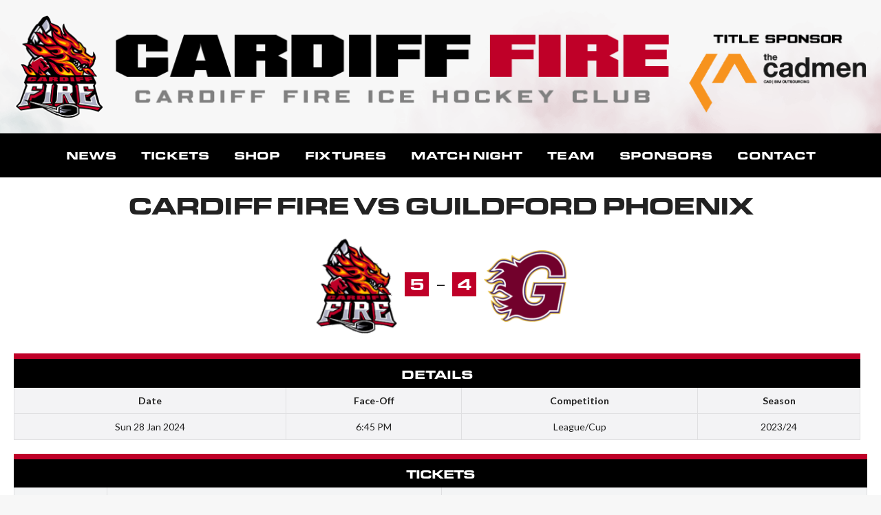

--- FILE ---
content_type: text/html; charset=UTF-8
request_url: https://www.cardiff-fire.com/match/phoenix280124
body_size: 20592
content:
<!DOCTYPE html>
<html lang="en-GB">
<head>
<meta charset="UTF-8">
<meta name="viewport" content="width=device-width, initial-scale=1">
<link rel="profile" href="http://gmpg.org/xfn/11">
<link rel="pingback" href="https://www.cardiff-fire.com/xmlrpc.php">
<meta name='robots' content='index, follow, max-image-preview:large, max-snippet:-1, max-video-preview:-1' />

	<!-- This site is optimized with the Yoast SEO plugin v26.7 - https://yoast.com/wordpress/plugins/seo/ -->
	<title>Cardiff Fire vs Guildford Phoenix - Cardiff Fire</title>
	<meta name="description" content="Time Goal Assists 3:59 27 Carter Lloyd 97 Elis Sheppard 17:52 43 Lewis Stevens 21 Kristians Kasjanovs 18:35 27 Carter Lloyd Unassisted 45:15 59 Iwan" />
	<link rel="canonical" href="https://www.cardiff-fire.com/match/phoenix280124" />
	<meta property="og:locale" content="en_GB" />
	<meta property="og:type" content="article" />
	<meta property="og:title" content="Cardiff Fire vs Guildford Phoenix - Cardiff Fire" />
	<meta property="og:description" content="Time Goal Assists 3:59 27 Carter Lloyd 97 Elis Sheppard 17:52 43 Lewis Stevens 21 Kristians Kasjanovs 18:35 27 Carter Lloyd Unassisted 45:15 59 Iwan" />
	<meta property="og:url" content="https://www.cardiff-fire.com/match/phoenix280124" />
	<meta property="og:site_name" content="Cardiff Fire" />
	<meta property="article:publisher" content="https://www.facebook.com/Cardifffire" />
	<meta property="article:modified_time" content="2024-01-29T20:56:00+00:00" />
	<meta property="og:image" content="https://www.cardiff-fire.com/wp-content/uploads/2025/08/Cardiff-Fire-Logo-New-Web.jpg" />
	<meta property="og:image:width" content="1920" />
	<meta property="og:image:height" content="1080" />
	<meta property="og:image:type" content="image/jpeg" />
	<meta name="twitter:card" content="summary_large_image" />
	<meta name="twitter:site" content="@CardiffFireIHC" />
	<meta name="twitter:label1" content="Estimated reading time" />
	<meta name="twitter:data1" content="1 minute" />
	<script type="application/ld+json" class="yoast-schema-graph">{"@context":"https://schema.org","@graph":[{"@type":"WebPage","@id":"https://www.cardiff-fire.com/match/phoenix280124","url":"https://www.cardiff-fire.com/match/phoenix280124","name":"Cardiff Fire vs Guildford Phoenix - Cardiff Fire","isPartOf":{"@id":"https://www.cardiff-fire.com/#website"},"datePublished":"2024-01-28T18:45:00+00:00","dateModified":"2024-01-29T20:56:00+00:00","description":"Time Goal Assists 3:59 27 Carter Lloyd 97 Elis Sheppard 17:52 43 Lewis Stevens 21 Kristians Kasjanovs 18:35 27 Carter Lloyd Unassisted 45:15 59 Iwan","breadcrumb":{"@id":"https://www.cardiff-fire.com/match/phoenix280124#breadcrumb"},"inLanguage":"en-GB","potentialAction":[{"@type":"ReadAction","target":["https://www.cardiff-fire.com/match/phoenix280124"]}]},{"@type":"BreadcrumbList","@id":"https://www.cardiff-fire.com/match/phoenix280124#breadcrumb","itemListElement":[{"@type":"ListItem","position":1,"name":"Home","item":"https://www.cardiff-fire.com/"},{"@type":"ListItem","position":2,"name":"Cardiff Fire vs Guildford Phoenix"}]},{"@type":"WebSite","@id":"https://www.cardiff-fire.com/#website","url":"https://www.cardiff-fire.com/","name":"Cardiff Fire","description":"Cardiff Fire - Official Website of the Cardiff Fire Ice Hockey Club","publisher":{"@id":"https://www.cardiff-fire.com/#organization"},"potentialAction":[{"@type":"SearchAction","target":{"@type":"EntryPoint","urlTemplate":"https://www.cardiff-fire.com/?s={search_term_string}"},"query-input":{"@type":"PropertyValueSpecification","valueRequired":true,"valueName":"search_term_string"}}],"inLanguage":"en-GB"},{"@type":"Organization","@id":"https://www.cardiff-fire.com/#organization","name":"Cardiff Fire","url":"https://www.cardiff-fire.com/","logo":{"@type":"ImageObject","inLanguage":"en-GB","@id":"https://www.cardiff-fire.com/#/schema/logo/image/","url":"https://www.cardiff-fire.com/wp-content/uploads/2019/10/Cardiff-Fire-Logo-New-Web.png","contentUrl":"https://www.cardiff-fire.com/wp-content/uploads/2019/10/Cardiff-Fire-Logo-New-Web.png","width":720,"height":837,"caption":"Cardiff Fire"},"image":{"@id":"https://www.cardiff-fire.com/#/schema/logo/image/"},"sameAs":["https://www.facebook.com/Cardifffire","https://x.com/CardiffFireIHC","https://www.instagram.com/cardifffire","https://www.linkedin.com/company/cardiff-fire","https://www.youtube.com/CardiffFireTV","https://en.wikipedia.org/wiki/Cardiff_Fire","https://www.tiktok.com/@cardifffire"]}]}</script>
	<!-- / Yoast SEO plugin. -->


<link rel='dns-prefetch' href='//www.googletagmanager.com' />
<link rel='dns-prefetch' href='//fonts.googleapis.com' />
<link rel='dns-prefetch' href='//use.typekit.com' />
<link rel="alternate" type="application/rss+xml" title="Cardiff Fire &raquo; Feed" href="https://www.cardiff-fire.com/feed" />
<link rel="alternate" type="application/rss+xml" title="Cardiff Fire &raquo; Comments Feed" href="https://www.cardiff-fire.com/comments/feed" />
<link rel="alternate" title="oEmbed (JSON)" type="application/json+oembed" href="https://www.cardiff-fire.com/wp-json/oembed/1.0/embed?url=https%3A%2F%2Fwww.cardiff-fire.com%2Fmatch%2Fphoenix280124" />
<link rel="alternate" title="oEmbed (XML)" type="text/xml+oembed" href="https://www.cardiff-fire.com/wp-json/oembed/1.0/embed?url=https%3A%2F%2Fwww.cardiff-fire.com%2Fmatch%2Fphoenix280124&#038;format=xml" />
		<style>
			.lazyload,
			.lazyloading {
				max-width: 100%;
			}
		</style>
		<style id='wp-img-auto-sizes-contain-inline-css' type='text/css'>
img:is([sizes=auto i],[sizes^="auto," i]){contain-intrinsic-size:3000px 1500px}
/*# sourceURL=wp-img-auto-sizes-contain-inline-css */
</style>

<link rel='stylesheet' id='pt-cv-public-style-css' href='https://www.cardiff-fire.com/wp-content/plugins/content-views-query-and-display-post-page/public/assets/css/cv.css?ver=4.2.1' type='text/css' media='all' />
<link rel='stylesheet' id='sbi_styles-css' href='https://www.cardiff-fire.com/wp-content/plugins/instagram-feed/css/sbi-styles.min.css?ver=6.10.0' type='text/css' media='all' />
<style id='wp-emoji-styles-inline-css' type='text/css'>

	img.wp-smiley, img.emoji {
		display: inline !important;
		border: none !important;
		box-shadow: none !important;
		height: 1em !important;
		width: 1em !important;
		margin: 0 0.07em !important;
		vertical-align: -0.1em !important;
		background: none !important;
		padding: 0 !important;
	}
/*# sourceURL=wp-emoji-styles-inline-css */
</style>
<link rel='stylesheet' id='wp-block-library-css' href='https://www.cardiff-fire.com/wp-includes/css/dist/block-library/style.min.css?ver=6.9' type='text/css' media='all' />
<style id='global-styles-inline-css' type='text/css'>
:root{--wp--preset--aspect-ratio--square: 1;--wp--preset--aspect-ratio--4-3: 4/3;--wp--preset--aspect-ratio--3-4: 3/4;--wp--preset--aspect-ratio--3-2: 3/2;--wp--preset--aspect-ratio--2-3: 2/3;--wp--preset--aspect-ratio--16-9: 16/9;--wp--preset--aspect-ratio--9-16: 9/16;--wp--preset--color--black: #000000;--wp--preset--color--cyan-bluish-gray: #abb8c3;--wp--preset--color--white: #ffffff;--wp--preset--color--pale-pink: #f78da7;--wp--preset--color--vivid-red: #cf2e2e;--wp--preset--color--luminous-vivid-orange: #ff6900;--wp--preset--color--luminous-vivid-amber: #fcb900;--wp--preset--color--light-green-cyan: #7bdcb5;--wp--preset--color--vivid-green-cyan: #00d084;--wp--preset--color--pale-cyan-blue: #8ed1fc;--wp--preset--color--vivid-cyan-blue: #0693e3;--wp--preset--color--vivid-purple: #9b51e0;--wp--preset--gradient--vivid-cyan-blue-to-vivid-purple: linear-gradient(135deg,rgb(6,147,227) 0%,rgb(155,81,224) 100%);--wp--preset--gradient--light-green-cyan-to-vivid-green-cyan: linear-gradient(135deg,rgb(122,220,180) 0%,rgb(0,208,130) 100%);--wp--preset--gradient--luminous-vivid-amber-to-luminous-vivid-orange: linear-gradient(135deg,rgb(252,185,0) 0%,rgb(255,105,0) 100%);--wp--preset--gradient--luminous-vivid-orange-to-vivid-red: linear-gradient(135deg,rgb(255,105,0) 0%,rgb(207,46,46) 100%);--wp--preset--gradient--very-light-gray-to-cyan-bluish-gray: linear-gradient(135deg,rgb(238,238,238) 0%,rgb(169,184,195) 100%);--wp--preset--gradient--cool-to-warm-spectrum: linear-gradient(135deg,rgb(74,234,220) 0%,rgb(151,120,209) 20%,rgb(207,42,186) 40%,rgb(238,44,130) 60%,rgb(251,105,98) 80%,rgb(254,248,76) 100%);--wp--preset--gradient--blush-light-purple: linear-gradient(135deg,rgb(255,206,236) 0%,rgb(152,150,240) 100%);--wp--preset--gradient--blush-bordeaux: linear-gradient(135deg,rgb(254,205,165) 0%,rgb(254,45,45) 50%,rgb(107,0,62) 100%);--wp--preset--gradient--luminous-dusk: linear-gradient(135deg,rgb(255,203,112) 0%,rgb(199,81,192) 50%,rgb(65,88,208) 100%);--wp--preset--gradient--pale-ocean: linear-gradient(135deg,rgb(255,245,203) 0%,rgb(182,227,212) 50%,rgb(51,167,181) 100%);--wp--preset--gradient--electric-grass: linear-gradient(135deg,rgb(202,248,128) 0%,rgb(113,206,126) 100%);--wp--preset--gradient--midnight: linear-gradient(135deg,rgb(2,3,129) 0%,rgb(40,116,252) 100%);--wp--preset--font-size--small: 13px;--wp--preset--font-size--medium: 20px;--wp--preset--font-size--large: 36px;--wp--preset--font-size--x-large: 42px;--wp--preset--font-family--eurostile: eurostile;--wp--preset--font-family--eurostile-condensed: eurostile-condensed;--wp--preset--font-family--eurostile-extended: eurostile-extended;--wp--preset--font-family--beachwood-variable: beachwood-variable;--wp--preset--font-family--archivo-semi-expanded: archivo-semi-expanded;--wp--preset--font-family--aktiv-grotesk-extended: aktiv-grotesk-extended;--wp--preset--spacing--20: 0.44rem;--wp--preset--spacing--30: 0.67rem;--wp--preset--spacing--40: 1rem;--wp--preset--spacing--50: 1.5rem;--wp--preset--spacing--60: 2.25rem;--wp--preset--spacing--70: 3.38rem;--wp--preset--spacing--80: 5.06rem;--wp--preset--shadow--natural: 6px 6px 9px rgba(0, 0, 0, 0.2);--wp--preset--shadow--deep: 12px 12px 50px rgba(0, 0, 0, 0.4);--wp--preset--shadow--sharp: 6px 6px 0px rgba(0, 0, 0, 0.2);--wp--preset--shadow--outlined: 6px 6px 0px -3px rgb(255, 255, 255), 6px 6px rgb(0, 0, 0);--wp--preset--shadow--crisp: 6px 6px 0px rgb(0, 0, 0);}:where(.is-layout-flex){gap: 0.5em;}:where(.is-layout-grid){gap: 0.5em;}body .is-layout-flex{display: flex;}.is-layout-flex{flex-wrap: wrap;align-items: center;}.is-layout-flex > :is(*, div){margin: 0;}body .is-layout-grid{display: grid;}.is-layout-grid > :is(*, div){margin: 0;}:where(.wp-block-columns.is-layout-flex){gap: 2em;}:where(.wp-block-columns.is-layout-grid){gap: 2em;}:where(.wp-block-post-template.is-layout-flex){gap: 1.25em;}:where(.wp-block-post-template.is-layout-grid){gap: 1.25em;}.has-black-color{color: var(--wp--preset--color--black) !important;}.has-cyan-bluish-gray-color{color: var(--wp--preset--color--cyan-bluish-gray) !important;}.has-white-color{color: var(--wp--preset--color--white) !important;}.has-pale-pink-color{color: var(--wp--preset--color--pale-pink) !important;}.has-vivid-red-color{color: var(--wp--preset--color--vivid-red) !important;}.has-luminous-vivid-orange-color{color: var(--wp--preset--color--luminous-vivid-orange) !important;}.has-luminous-vivid-amber-color{color: var(--wp--preset--color--luminous-vivid-amber) !important;}.has-light-green-cyan-color{color: var(--wp--preset--color--light-green-cyan) !important;}.has-vivid-green-cyan-color{color: var(--wp--preset--color--vivid-green-cyan) !important;}.has-pale-cyan-blue-color{color: var(--wp--preset--color--pale-cyan-blue) !important;}.has-vivid-cyan-blue-color{color: var(--wp--preset--color--vivid-cyan-blue) !important;}.has-vivid-purple-color{color: var(--wp--preset--color--vivid-purple) !important;}.has-black-background-color{background-color: var(--wp--preset--color--black) !important;}.has-cyan-bluish-gray-background-color{background-color: var(--wp--preset--color--cyan-bluish-gray) !important;}.has-white-background-color{background-color: var(--wp--preset--color--white) !important;}.has-pale-pink-background-color{background-color: var(--wp--preset--color--pale-pink) !important;}.has-vivid-red-background-color{background-color: var(--wp--preset--color--vivid-red) !important;}.has-luminous-vivid-orange-background-color{background-color: var(--wp--preset--color--luminous-vivid-orange) !important;}.has-luminous-vivid-amber-background-color{background-color: var(--wp--preset--color--luminous-vivid-amber) !important;}.has-light-green-cyan-background-color{background-color: var(--wp--preset--color--light-green-cyan) !important;}.has-vivid-green-cyan-background-color{background-color: var(--wp--preset--color--vivid-green-cyan) !important;}.has-pale-cyan-blue-background-color{background-color: var(--wp--preset--color--pale-cyan-blue) !important;}.has-vivid-cyan-blue-background-color{background-color: var(--wp--preset--color--vivid-cyan-blue) !important;}.has-vivid-purple-background-color{background-color: var(--wp--preset--color--vivid-purple) !important;}.has-black-border-color{border-color: var(--wp--preset--color--black) !important;}.has-cyan-bluish-gray-border-color{border-color: var(--wp--preset--color--cyan-bluish-gray) !important;}.has-white-border-color{border-color: var(--wp--preset--color--white) !important;}.has-pale-pink-border-color{border-color: var(--wp--preset--color--pale-pink) !important;}.has-vivid-red-border-color{border-color: var(--wp--preset--color--vivid-red) !important;}.has-luminous-vivid-orange-border-color{border-color: var(--wp--preset--color--luminous-vivid-orange) !important;}.has-luminous-vivid-amber-border-color{border-color: var(--wp--preset--color--luminous-vivid-amber) !important;}.has-light-green-cyan-border-color{border-color: var(--wp--preset--color--light-green-cyan) !important;}.has-vivid-green-cyan-border-color{border-color: var(--wp--preset--color--vivid-green-cyan) !important;}.has-pale-cyan-blue-border-color{border-color: var(--wp--preset--color--pale-cyan-blue) !important;}.has-vivid-cyan-blue-border-color{border-color: var(--wp--preset--color--vivid-cyan-blue) !important;}.has-vivid-purple-border-color{border-color: var(--wp--preset--color--vivid-purple) !important;}.has-vivid-cyan-blue-to-vivid-purple-gradient-background{background: var(--wp--preset--gradient--vivid-cyan-blue-to-vivid-purple) !important;}.has-light-green-cyan-to-vivid-green-cyan-gradient-background{background: var(--wp--preset--gradient--light-green-cyan-to-vivid-green-cyan) !important;}.has-luminous-vivid-amber-to-luminous-vivid-orange-gradient-background{background: var(--wp--preset--gradient--luminous-vivid-amber-to-luminous-vivid-orange) !important;}.has-luminous-vivid-orange-to-vivid-red-gradient-background{background: var(--wp--preset--gradient--luminous-vivid-orange-to-vivid-red) !important;}.has-very-light-gray-to-cyan-bluish-gray-gradient-background{background: var(--wp--preset--gradient--very-light-gray-to-cyan-bluish-gray) !important;}.has-cool-to-warm-spectrum-gradient-background{background: var(--wp--preset--gradient--cool-to-warm-spectrum) !important;}.has-blush-light-purple-gradient-background{background: var(--wp--preset--gradient--blush-light-purple) !important;}.has-blush-bordeaux-gradient-background{background: var(--wp--preset--gradient--blush-bordeaux) !important;}.has-luminous-dusk-gradient-background{background: var(--wp--preset--gradient--luminous-dusk) !important;}.has-pale-ocean-gradient-background{background: var(--wp--preset--gradient--pale-ocean) !important;}.has-electric-grass-gradient-background{background: var(--wp--preset--gradient--electric-grass) !important;}.has-midnight-gradient-background{background: var(--wp--preset--gradient--midnight) !important;}.has-small-font-size{font-size: var(--wp--preset--font-size--small) !important;}.has-medium-font-size{font-size: var(--wp--preset--font-size--medium) !important;}.has-large-font-size{font-size: var(--wp--preset--font-size--large) !important;}.has-x-large-font-size{font-size: var(--wp--preset--font-size--x-large) !important;}.has-eurostile-font-family{font-family: var(--wp--preset--font-family--eurostile) !important;}.has-eurostile-condensed-font-family{font-family: var(--wp--preset--font-family--eurostile-condensed) !important;}.has-eurostile-extended-font-family{font-family: var(--wp--preset--font-family--eurostile-extended) !important;}.has-beachwood-variable-font-family{font-family: var(--wp--preset--font-family--beachwood-variable) !important;}.has-archivo-semi-expanded-font-family{font-family: var(--wp--preset--font-family--archivo-semi-expanded) !important;}.has-aktiv-grotesk-extended-font-family{font-family: var(--wp--preset--font-family--aktiv-grotesk-extended) !important;}
/*# sourceURL=global-styles-inline-css */
</style>

<style id='classic-theme-styles-inline-css' type='text/css'>
/*! This file is auto-generated */
.wp-block-button__link{color:#fff;background-color:#32373c;border-radius:9999px;box-shadow:none;text-decoration:none;padding:calc(.667em + 2px) calc(1.333em + 2px);font-size:1.125em}.wp-block-file__button{background:#32373c;color:#fff;text-decoration:none}
/*# sourceURL=/wp-includes/css/classic-themes.min.css */
</style>
<link rel='stylesheet' id='contact-form-7-css' href='https://www.cardiff-fire.com/wp-content/plugins/contact-form-7/includes/css/styles.css?ver=6.1.4' type='text/css' media='all' />
<link rel='stylesheet' id='foobox-free-min-css' href='https://www.cardiff-fire.com/wp-content/plugins/foobox-image-lightbox/free/css/foobox.free.min.css?ver=2.7.35' type='text/css' media='all' />
<link rel='stylesheet' id='dashicons-css' href='https://www.cardiff-fire.com/wp-includes/css/dashicons.min.css?ver=6.9' type='text/css' media='all' />
<link rel='stylesheet' id='sportspress-general-css' href='//www.cardiff-fire.com/wp-content/plugins/sportspress-pro/includes/sportspress/assets/css/sportspress.css?ver=2.6.20' type='text/css' media='all' />
<link rel='stylesheet' id='sportspress-icons-css' href='//www.cardiff-fire.com/wp-content/plugins/sportspress-pro/includes/sportspress/assets/css/icons.css?ver=2.6.8' type='text/css' media='all' />
<link rel='stylesheet' id='sportspress-event-statistics-css' href='//www.cardiff-fire.com/wp-content/plugins/sportspress-pro/includes/sportspress-match-stats/css/sportspress-match-stats.css?ver=2.2' type='text/css' media='all' />
<link rel='stylesheet' id='sportspress-scoreboard-css' href='//www.cardiff-fire.com/wp-content/plugins/sportspress-pro/includes/sportspress-scoreboard/css/sportspress-scoreboard.css?ver=2.6.11' type='text/css' media='all' />
<link rel='stylesheet' id='sportspress-scoreboard-ltr-css' href='//www.cardiff-fire.com/wp-content/plugins/sportspress-pro/includes/sportspress-scoreboard/css/sportspress-scoreboard-ltr.css?ver=2.6.11' type='text/css' media='all' />
<link rel='stylesheet' id='sportspress-sponsors-css' href='//www.cardiff-fire.com/wp-content/plugins/sportspress-pro/includes/sportspress-sponsors/css/sportspress-sponsors.css?ver=2.6.15' type='text/css' media='all' />
<link rel='stylesheet' id='rookie-lato-css' href='//fonts.googleapis.com/css?family=Lato%3A400%2C700%2C400italic%2C700italic&#038;subset=latin-ext&#038;ver=6.9' type='text/css' media='all' />
<link rel='stylesheet' id='rookie-oswald-css' href='//fonts.googleapis.com/css?family=Oswald%3A400%2C700&#038;subset=latin-ext&#038;ver=6.9' type='text/css' media='all' />
<link rel='stylesheet' id='rookie-framework-style-css' href='https://www.cardiff-fire.com/wp-content/themes/rookie/framework.css?ver=6.9' type='text/css' media='all' />
<link rel='stylesheet' id='rookie-style-css' href='https://www.cardiff-fire.com/wp-content/themes/rookie-child/style.css?ver=6.9' type='text/css' media='all' />
<link rel='stylesheet' id='simple-social-icons-font-css' href='https://www.cardiff-fire.com/wp-content/plugins/simple-social-icons/css/style.css?ver=4.0.0' type='text/css' media='all' />
<link rel='stylesheet' id='typekit-zkh5kbb-css' href='https://use.typekit.com/zkh5kbb.css?ver=4.0.0' type='text/css' media='all' />
<link rel='stylesheet' id='typekit-inx7mxk-css' href='https://use.typekit.com/inx7mxk.css?ver=4.0.0' type='text/css' media='all' />
<link rel='stylesheet' id='typekit-acs1ayi-css' href='https://use.typekit.com/acs1ayi.css?ver=4.0.0' type='text/css' media='all' />
<link rel='stylesheet' id='rookie-parent-style-css' href='https://www.cardiff-fire.com/wp-content/themes/rookie/style.css?ver=6.9' type='text/css' media='all' />
<link rel='stylesheet' id='wp-featherlight-css' href='https://www.cardiff-fire.com/wp-content/plugins/wp-featherlight/css/wp-featherlight.min.css?ver=1.3.4' type='text/css' media='all' />
<link rel='stylesheet' id='ecae-frontend-css' href='https://www.cardiff-fire.com/wp-content/plugins/easy-custom-auto-excerpt/assets/style-frontend.css?ver=2.5.0' type='text/css' media='all' />
<link rel='stylesheet' id='ecae-buttonskin-black-css' href='https://www.cardiff-fire.com/wp-content/plugins/easy-custom-auto-excerpt/buttons/ecae-buttonskin-black.css?ver=2.5.0' type='text/css' media='all' />
<!--n2css--><!--n2js--><style type="text/css">.sp-data-table th,.sp-data-table td{text-align: center !important}</style>	<style type="text/css"> /* Rookie Custom Layout */
	@media screen and (min-width: 1025px) {
		.site-header, .site-content, .site-footer, .site-info {
			width: 1300px; }
	}
	</style>
		<style type="text/css"> /* Rookie Custom Colors */
	.site-content,
	.main-navigation .nav-menu > .menu-item-has-children:hover > a,
	.main-navigation li.menu-item-has-children:hover a,
	.main-navigation ul ul { background: #ffffff; }
	pre,
	code,
	kbd,
	tt,
	var,
	table,
	.main-navigation li.menu-item-has-children:hover a:hover,
	.main-navigation ul ul li.page_item_has_children:hover > a,
	.entry-footer-links,
	.comment-content,
	.sp-table-wrapper .dataTables_paginate,
	.sp-event-staff,
	.sp-template-countdown .event-name,
	.sp-template-countdown .event-venue,
	.sp-template-countdown .event-league,
	.sp-template-countdown time span,
	.sp-template-details dl,
	.mega-slider__row,
	.woocommerce .woocommerce-breadcrumb,
	.woocommerce-page .woocommerce-breadcrumb,
	.opta-widget-container form {
		background: #f3f3f5; }
	.comment-content:after {
		border-right-color: #f3f3f5; }
	.widget_calendar #today,
	.sp-highlight,
	.sp-template-event-calendar #today,
	.sp-template-event-blocks .event-title,
	.mega-slider__row:hover {
		background: #ffffff; }
	.sp-tournament-bracket .sp-team .sp-team-name:before {
		border-left-color: #ffffff;
		border-right-color: #ffffff; }
	.sp-tournament-bracket .sp-event {
		border-color: #ffffff !important; }
	caption,
	.main-navigation,
	.site-footer,
	.sp-heading,
	.sp-table-caption,
	.sp-template-gallery .gallery-caption,
	.sp-template-event-logos .sp-team-result,
	.sp-statistic-bar,
	.opta-widget-container h2 {
		background: #000000; }
	pre,
	code,
	kbd,
	tt,
	var,
	table,
	th,
	td,
	tbody td,
	th:first-child, td:first-child,
	th:last-child, td:last-child,
	input[type="text"],
	input[type="email"],
	input[type="url"],
	input[type="password"],
	input[type="search"],
    input[type="tel"],
    input[type="date"],
	textarea,
	.entry-footer-links,
	.comment-metadata .edit-link,
	.comment-content,
	.sp-table-wrapper .dataTables_paginate,
	.sp-event-staff,
	.sp-template-countdown .event-name,
	.sp-template-countdown .event-venue,
	.sp-template-countdown .event-league,
	.sp-template-countdown time span,
	.sp-template-countdown time span:first-child,
	.sp-template-event-blocks .event-title,
	.sp-template-details dl,
	.sp-template-tournament-bracket table,
	.sp-template-tournament-bracket thead th,
	.mega-slider_row,
	.woocommerce .woocommerce-breadcrumb,
	.woocommerce-page .woocommerce-breadcrumb,
	.opta-widget-container form {
		border-color: #dfdfe1; }
	.comment-content:before {
		border-right-color: #dfdfe1; }
	.sp-tab-menu {
		border-bottom-color: #e0e0e0; }
	body,
	button,
	input,
	select,
	textarea,
	.main-navigation .nav-menu > .menu-item-has-children:hover > a,
	.main-navigation ul ul a,
	.widget_recent_entries ul li:before,
	.widget_pages ul li:before,
	.widget_categories ul li:before,
	.widget_archive ul li:before,
	.widget_recent_comments ul li:before,
	.widget_nav_menu ul li:before,
	.widget_links ul li:before,
	.widget_meta ul li:before,
	.entry-title a,
	a .entry-title,
	.page-title a,
	a .page-title,
	.entry-title a:hover,
	a:hover .entry-title,
	.page-title a:hover,
	a:hover .page-title:hover,
	.woocommerce ul.products li.product h3,
	.woocommerce-page ul.products li.product h3 {
		color: #222222; }
	pre,
	code,
	kbd,
	tt,
	var,
	table,
	.main-navigation li.menu-item-has-children:hover a:hover,
	.main-navigation ul ul li.page_item_has_children:hover > a,
	.entry-meta,
	.entry-footer-links,
	.comment-content,
	.sp-data-table,
	.site-footer .sp-data-table,
	.sp-table-wrapper .dataTables_paginate,
	.sp-template,
	.sp-template-countdown .event-venue,
	.sp-template-countdown .event-league,
	.sp-template-countdown .event-name a,
	.sp-template-countdown time span,
	.sp-template-details dl,
	.sp-template-event-blocks .event-title,
	.sp-template-event-blocks .event-title a,
	.sp-tournament-bracket .sp-event .sp-event-date,
	.mega-slider,
	.woocommerce .woocommerce-breadcrumb,
	.woocommerce-page .woocommerce-breadcrumb {
		color: #222222; }
	.widget_recent_entries ul li a,
	.widget_pages ul li a,
	.widget_categories ul li a,
	.widget_archive ul li a,
	.widget_recent_comments ul li a,
	.widget_nav_menu ul li a,
	.widget_links ul li a,
	.widget_meta ul li a,
	.widget_calendar #prev a,
	.widget_calendar #next a,
	.nav-links a,
	.comment-metadata a,
	.comment-body .reply a,
	.wp-caption-text,
	.sp-view-all-link,
	.sp-template-event-calendar #prev a,
	.sp-template-event-calendar #next a,
	.sp-template-tournament-bracket .sp-event-venue,
	.woocommerce .woocommerce-breadcrumb,
	.woocommerce-page .woocommerce-breadcrumb,
	.woocommerce .woocommerce-breadcrumb a,
	.woocommerce-page .woocommerce-breadcrumb a {
		color: #8a8a8b; }
	caption,
	button,
	input[type="button"],
	input[type="reset"],
	input[type="submit"],
	.main-navigation .nav-menu > li:hover > a,
	.main-navigation.toggled .menu-toggle,
	.site-footer,
	.sp-template .gallery-caption,
	.sp-template .gallery-caption a,
	.sp-heading,
	.sp-heading:hover,
	.sp-heading a:hover,
	.sp-table-caption,
	.sp-template-event-logos .sp-team-result,
	.sp-template-tournament-bracket .sp-result,
	.single-sp_player .entry-header .entry-title strong {
		color: #ffffff; }
	.main-navigation a,
	.main-navigation .menu-toggle {
		color: rgba(255, 255, 255, 0.7); }
	a,
	blockquote:before,
	q:before,
	.main-navigation ul ul .current-menu-item > a,
	.main-navigation ul ul .current-menu-parent > a,
	.main-navigation ul ul .current-menu-ancestor > a,
	.main-navigation ul ul .current_page_item > a,
	.main-navigation ul ul .current_page_parent > a,
	.main-navigation ul ul .current_page_ancestor > a,
	.main-navigation li.menu-item-has-children:hover ul .current-menu-item > a:hover,
	.main-navigation li.menu-item-has-children:hover ul .current-menu-parent > a:hover,
	.main-navigation li.menu-item-has-children:hover ul .current-menu-ancestor > a:hover,
	.main-navigation li.menu-item-has-children:hover ul .current_page_item > a:hover,
	.main-navigation li.menu-item-has-children:hover ul .current_page_parent > a:hover,
	.main-navigation li.menu-item-has-children:hover ul .current_page_ancestor > a:hover,
	.widget_recent_entries ul li a:hover,
	.widget_pages ul li a:hover,
	.widget_categories ul li a:hover,
	.widget_archive ul li a:hover,
	.widget_recent_comments ul li a:hover,
	.widget_nav_menu ul li a:hover,
	.widget_links ul li a:hover,
	.widget_meta ul li a:hover,
	.widget_calendar #prev a:hover,
	.widget_calendar #next a:hover,
	.nav-links a:hover,
	.sticky .entry-title:before,
	.comment-metadata a:hover,
	.comment-body .reply a:hover,
	.sp-view-all-link:hover,
	.sp-template-event-calendar #prev a:hover,
	.sp-template-event-calendar #next a:hover,
	.single-sp_staff .entry-header .entry-title strong,
	.sp-message {
		color: #bf0028; }
	cite:before,
	button,
	input[type="button"],
	input[type="reset"],
	input[type="submit"],
	.main-navigation .nav-menu > li:hover > a,
	.main-navigation .search-form .search-submit:hover,
	.nav-links .meta-nav,
	.entry-footer a,
	.sp-template-player-gallery .gallery-item strong,
	.sp-template-tournament-bracket .sp-result,
	.single-sp_player .entry-header .entry-title strong,
	.sp-statistic-bar-fill,
	.mega-slider__row--active,
	.mega-slider__row--active:hover {
		background: #bf0028; }
	.sp-message {
		border-color: #bf0028; }
	caption,
	.sp-table-caption,
	.opta-widget-container h2 {
		border-top-color: #bf0028; }
	.sp-tab-menu-item-active a {
		border-bottom-color: #bf0028; }
	button:hover,
	input[type="button"]:hover,
	input[type="reset"]:hover,
	input[type="submit"]:hover,
	button:focus,
	input[type="button"]:focus,
	input[type="reset"]:focus,
	input[type="submit"]:focus,
	button:active,
	input[type="button"]:active,
	input[type="reset"]:active,
	input[type="submit"]:active,
	.entry-footer a:hover,
	.nav-links a:hover .meta-nav,
	.sp-template-tournament-bracket .sp-event-title:hover .sp-result {
		background: #a1000a; }
	.widget_search .search-submit {
		border-color: #a1000a; }
	a:hover {
		color: #a1000a; }
	.sp-template-event-logos {
		color: inherit; }
	.sp-footer-sponsors .sp-sponsors {
		border-color: #e0e0e0; }
	@media screen and (max-width: 600px) {
		.main-navigation .nav-menu > li:hover > a,
		.main-navigation ul ul li.page_item_has_children:hover > a {
			color: #ffffff;
			background: transparent; }
		.main-navigation .nav-menu li a:hover,
		.main-navigation .search-form .search-submit {
			color: #ffffff;
			background: #bf0028; }
		.main-navigation .nav-menu > .menu-item-has-children:hover > a,
		.main-navigation li.menu-item-has-children:hover a {
			background: transparent; }
		.main-navigation ul ul {
			background: rgba(0, 0, 0, 0.1); }
		.main-navigation .nav-menu > .menu-item-has-children:hover > a:hover,
		.main-navigation li.menu-item-has-children:hover a:hover {
			background: #bf0028;
			color: #fff;
		}
		.main-navigation ul ul a,
		.main-navigation .nav-menu > .menu-item-has-children:hover > a {
			color: rgba(255, 255, 255, 0.7); }
		.main-navigation .nav-menu > .current-menu-item > a,
		.main-navigation .nav-menu > .current-menu-parent > a,
		.main-navigation .nav-menu > .current-menu-ancestor > a,
		.main-navigation .nav-menu > .current_page_item > a,
		.main-navigation .nav-menu > .current_page_parent > a,
		.main-navigation .nav-menu > .current_page_ancestor > a,
		.main-navigation .nav-menu > .current-menu-item:hover > a,
		.main-navigation .nav-menu > .current-menu-parent:hover > a,
		.main-navigation .nav-menu > .current-menu-ancestor:hover > a,
		.main-navigation .nav-menu > .current_page_item:hover > a,
		.main-navigation .nav-menu > .current_page_parent:hover > a,
		.main-navigation .nav-menu > .current_page_ancestor:hover > a,
		.main-navigation ul ul .current-menu-parent > a,
		.main-navigation ul ul .current-menu-ancestor > a,
		.main-navigation ul ul .current_page_parent > a,
		.main-navigation ul ul .current_page_ancestor > a,
		.main-navigation li.menu-item-has-children:hover ul .current-menu-item > a:hover,
		.main-navigation li.menu-item-has-children:hover ul .current-menu-parent > a:hover,
		.main-navigation li.menu-item-has-children:hover ul .current-menu-ancestor > a:hover,
		.main-navigation li.menu-item-has-children:hover ul .current_page_item > a:hover,
		.main-navigation li.menu-item-has-children:hover ul .current_page_parent > a:hover,
		.main-navigation li.menu-item-has-children:hover ul .current_page_ancestor > a:hover {
			color: #fff;
		}
	}
	@media screen and (min-width: 601px) {
		.content-area,
		.widecolumn {
			box-shadow: 1px 0 0 #e0e0e0;
		}
		.widget-area {
			box-shadow: inset 1px 0 0 #e0e0e0; }
		.widget-area-left {
			box-shadow: inset -1px 0 0 #e0e0e0; }
		.rtl .content-area,
		.rtl .widecolumn {
			box-shadow: -1px 0 0 #e0e0e0;
		}

		.rtl .widget-area,
		.rtl .widget-area-left {
			box-shadow: inset -1px 0 0 #e0e0e0; }
		.rtl .widget-area-right {
			box-shadow: inset 1px 0 0 #e0e0e0; }
	}
	@media screen and (max-width: 1199px) {
		.social-sidebar {
			box-shadow: inset 0 1px 0 #e0e0e0; }
	}

	
	</style>
	<script type="text/javascript" src="https://www.cardiff-fire.com/wp-includes/js/jquery/jquery.min.js?ver=3.7.1" id="jquery-core-js"></script>
<script type="text/javascript" src="https://www.cardiff-fire.com/wp-includes/js/jquery/jquery-migrate.min.js?ver=3.4.1" id="jquery-migrate-js"></script>
<script type="text/javascript" id="foobox-free-min-js-before">
/* <![CDATA[ */
/* Run FooBox FREE (v2.7.35) */
var FOOBOX = window.FOOBOX = {
	ready: true,
	disableOthers: false,
	o: {wordpress: { enabled: true }, countMessage:'image %index of %total', captions: { dataTitle: ["captionTitle","title"], dataDesc: ["captionDesc","description"] }, rel: '', excludes:'.fbx-link,.nofoobox,.nolightbox,a[href*="pinterest.com/pin/create/button/"]', affiliate : { enabled: false }},
	selectors: [
		".gallery", ".wp-block-gallery", ".wp-caption", ".wp-block-image", "a:has(img[class*=wp-image-])", ".foobox"
	],
	pre: function( $ ){
		// Custom JavaScript (Pre)
		
	},
	post: function( $ ){
		// Custom JavaScript (Post)
		
		// Custom Captions Code
		
	},
	custom: function( $ ){
		// Custom Extra JS
		
	}
};
//# sourceURL=foobox-free-min-js-before
/* ]]> */
</script>
<script type="text/javascript" src="https://www.cardiff-fire.com/wp-content/plugins/foobox-image-lightbox/free/js/foobox.free.min.js?ver=2.7.35" id="foobox-free-min-js"></script>

<!-- Google tag (gtag.js) snippet added by Site Kit -->
<!-- Google Analytics snippet added by Site Kit -->
<script type="text/javascript" src="https://www.googletagmanager.com/gtag/js?id=GT-TX9RSB8" id="google_gtagjs-js" async></script>
<script type="text/javascript" id="google_gtagjs-js-after">
/* <![CDATA[ */
window.dataLayer = window.dataLayer || [];function gtag(){dataLayer.push(arguments);}
gtag("set","linker",{"domains":["www.cardiff-fire.com"]});
gtag("js", new Date());
gtag("set", "developer_id.dZTNiMT", true);
gtag("config", "GT-TX9RSB8");
//# sourceURL=google_gtagjs-js-after
/* ]]> */
</script>
<link rel="https://api.w.org/" href="https://www.cardiff-fire.com/wp-json/" /><link rel="alternate" title="JSON" type="application/json" href="https://www.cardiff-fire.com/wp-json/wp/v2/events/9746" /><link rel="EditURI" type="application/rsd+xml" title="RSD" href="https://www.cardiff-fire.com/xmlrpc.php?rsd" />
<meta name="generator" content="WordPress 6.9" />
<meta name="generator" content="SportsPress 2.6.20" />
<meta name="generator" content="SportsPress Pro 2.6.21" />
<link rel='shortlink' href='https://www.cardiff-fire.com/?p=9746' />
<meta name="generator" content="Site Kit by Google 1.170.0" />		<script>
			document.documentElement.className = document.documentElement.className.replace('no-js', 'js');
		</script>
				<style>
			.no-js img.lazyload {
				display: none;
			}

			figure.wp-block-image img.lazyloading {
				min-width: 150px;
			}

			.lazyload,
			.lazyloading {
				--smush-placeholder-width: 100px;
				--smush-placeholder-aspect-ratio: 1/1;
				width: var(--smush-image-width, var(--smush-placeholder-width)) !important;
				aspect-ratio: var(--smush-image-aspect-ratio, var(--smush-placeholder-aspect-ratio)) !important;
			}

						.lazyload, .lazyloading {
				opacity: 0;
			}

			.lazyloaded {
				opacity: 1;
				transition: opacity 400ms;
				transition-delay: 0ms;
			}

					</style>
		<style type="text/css" id="custom-background-css">
body.custom-background { background-color: #f7f7f7; background-image: url("https://cardiff-fire.com/wp-content/uploads/2019/10/smoke-bg.png"); background-position: left top; background-size: contain; background-repeat: repeat; background-attachment: scroll; }
</style>
	<link rel="icon" href="https://www.cardiff-fire.com/wp-content/uploads/2025/09/cropped-Cardiff-Fire-Logo-New-Graphic-Icon-1-32x32.png" sizes="32x32" />
<link rel="icon" href="https://www.cardiff-fire.com/wp-content/uploads/2025/09/cropped-Cardiff-Fire-Logo-New-Graphic-Icon-1-192x192.png" sizes="192x192" />
<link rel="apple-touch-icon" href="https://www.cardiff-fire.com/wp-content/uploads/2025/09/cropped-Cardiff-Fire-Logo-New-Graphic-Icon-1-180x180.png" />
<meta name="msapplication-TileImage" content="https://www.cardiff-fire.com/wp-content/uploads/2025/09/cropped-Cardiff-Fire-Logo-New-Graphic-Icon-1-270x270.png" />
		<style type="text/css" id="wp-custom-css">
			/* PLEASE DO NOT AMEND THIS CODE - It contains additional CSS customisation for the Rookie Wordpress theme */



#standings-div{
    margin: 0px -15px -660px -15px;
    position:relative;
    overflow:hidden;
    height:1340px;
	}
@media screen and (min-width: 601px) {
#standings-div{
    margin:-5px -15px -660px -15px;
    position:relative;
    overflow:hidden;
    height:1130px;
	}}
#standings-frame{
    position:absolute;
    top:-660px;
	overflow-x: scroll;
}


html {
	scroll-behavior: smooth;
}


/*** GOOGLE RECAPTCHA ***/
/* Hide badge*/
.grecaptcha-badge {
	visibility: hidden;
}

/*** INPUT, SELECT & TEXTAREA ***/
/* Stop zoom in on elements */
input, select, textarea {
	font-size: 16px !important;
			font-family: "Lato", sans-serif !important;
}


/*** HEADERS ***/
h1.entry-title {
	text-transform: uppercase;
	font-size: 36px !important;
	line-height: 1.1em !important;
	position: static !important;
	padding: 0 !important;
}
h1, h2, h3, h4, h5, h6 {
		line-height: 1.1em !important;
}
h1, h2, h3 {
		letter-spacing: -0.05em !important;
}
.entry-thumbnail {
    margin-bottom: 20px !important;
}


/*** TABLES ***/
/* Remove additional bottom margin */
.wp-block-table {
    margin-bottom: 0px !important;
}

/*** IMAGES ***/
/* Add margin to bottom of images */
figure {
    margin-bottom: 20px !important;
}

/*** MAIN MENU ***/
/* Center menu */
@media screen and (min-width: 601px) {
.menu-main-menu-container {
    display: flex;
    justify-content: center;
	}}
.main-navigation.toggled .menu-toggle {
   
	}
@media screen and (min-width: 601px) {
.main-navigation ul {
	margin: 0 20px;
}}
@media screen and (min-width: 771px) {
.main-navigation ul {
	margin: 0 20px;
}}
@media screen and (min-width: 601px) {
.main-navigation a {
	font-size: 1.3vw !important;
	padding: 20px 8px !important;
	color: #fff !important;
	text-align: left !important;
		background: #000 !important;
}}
@media screen and (min-width: 771px) {
.main-navigation a {
	padding: 20px 11px !important;
	color: #fff !important;
	text-align: left !important;
		background: #000 !important;
}}
@media screen and (min-width: 1001px) {
.main-navigation a {
	padding: 20px 18px !important;
	color: #fff !important;
	text-align: left !important;
	background: #000 !important;
}}
@media screen and (min-width: 1301px) {
.main-navigation a {
	font-size: 18px !important;
	padding: 20px 18px !important;
	color: #fff !important;
	text-align: left !important;
	background: #000 !important;
}}
.main-navigation a:hover {
	background: #bf0028 !important;
	}
.main-navigation a {
	font-size: 18px;
	padding: 5px;
	color: #fff;
	text-align:center;
}
.main-navigation {
    color: #bf0028;
}
.main-navigation li.menu-item-has-children:hover > a:hover {
	background: #bf0028;
	color: #FFF;
}
.main-navigation li.menu-item-has-children:hover > a:link {
	background: #bf0028;
	color: #FFF;
}

/*** SITE HEADER ***/
.site-title a, .site-title a:visited, .site-title a:hover, .site-title a:active {
	color:#bf0028;
}
.site-branding {
	display:none;
}
.site-banner {
	margin: 10px !important;
}
@media screen and (min-width: 601px) {
.site-banner {
	margin: 20px !important;
}}

/*** BUTTONS ***/
a.wp-block-button__link.has-text-color.has-background:link, a.wp-block-button__link.has-text-color.has-background:visited, a.wp-block-button__link.has-text-color.has-background:active {
	background-color:#bf0028;
	color:#ffffff;
	border-radius: 0px;
}
a.wp-block-button__link.has-text-color.has-background:hover {
	background-color:#a3000b !important;
	color:#ffffff;
	border-radius: 0px;
}
.wp-block-buttons>.wp-block-button {
    margin: 2px !important;
}

/*** FOOTER ***/
/* Footer - General */
.site-info {
	display:none;
}
.site-credit {
	display: none;
}
.site-copyright {
	display:none;
}
#custom_html-22 {
	margin:30px 0px 20px 0px;
}
#custom_html-16 {
	margin:0 0 40px 0;
}
#custom_html-33 {
	margin-bottom:60px;
}
.site-footer .footer-widget-region {
	padding-top:1px;
	padding-bottom:1px;
}
@media screen and (min-width: 1025px) {
	.footer-wrapper{
    width: 1200px !important;
	margin:auto !important;
}}

/* Footer - Logo */
#media_image-18 {
	text-align: center !important;
		}
#media_image-18 a {
  -webkit-transition: filter 300ms ease;
	transition: filter 300ms ease;
}
#media_image-18 a:hover {
	-webkit-transition: filter 300ms ease;
	transition: filter 300ms ease;
	filter: opacity(.8);
}

/*** SITE CONTENT ***/
@media screen and (min-width: 1220px) {
.site-content {
    margin-bottom: 20px;
}}
.site-footer {
  margin-left: 0;
	margin-right: 0;
	width: 100%;
}
.content-area {
	border-bottom-color: #dfdfe1;
  border-bottom-style: solid;
  border-bottom-width: 1px;
	padding-bottom: 20px;
}
@media screen and (min-width: 601px) {
	.content-area {
		border: 0px !important;
}}
.widget-area {
	padding-top: 20px;
}
@media screen and (min-width: 601px) {
	.content-area {
		padding-top: 20px !important;
}}

/*** MARGINS ***/
.hentry {
    margin: 0;
}
.site-main .post-navigation {
    margin: 0;
}
.wp-block-column {
    margin-bottom: 0;
}

/*** LINKS ***/
a {
	-webkit-transition: 300ms ease !important;
	transition: 300ms ease !important;
}
a:hover {
  -webkit-transition: 300ms ease !important;
	transition: 300ms ease !important;
}

/*** WIDGETS ***/
/* Widgets - Next Home Game */
#sportspress-event-blocks-3, #sportspress-event-blocks-4 {
	margin-bottom: 0px;
}
#sportspress-event-blocks-3 .sp-template-event-blocks, #sportspress-event-blocks-4 .sp-template-event-blocks {
	margin-bottom: 0px;
}
.sp-event-results {
	font-size: 18px;
}
.sp-event-date {
	font-size: 16px;
}
.sp-event-title {
	margin: 0px;
	font-size: 20px;
}
/* Widget - Countdown */
.sp-event-name {
	display: none;
}
.sp-event-image {
	border-bottom: 1px solid #e0e0e0;
}
.sp-countdown time span {
	font-family: 'eurostile-extended', sans-serif !important;
	text-transform: uppercase !important;
	font-weight:900 !important;
	letter-spacing: -0.05em !important;
}
.sp-countdown time span small{
	font-size: 16px !important;
	font-weight: normal !important;
	letter-spacing: 0em !important;
}
/* Widget - Table heading */
.sp-table-caption {
	font-size: 18px;
	text-align: center;
}
/* Widget - Instagram */
!#sb_instagram {
	border:1px solid #ebedf0 !important;
}
!.sb_instagram_header {
	padding: 10px 0px 5px 10px !important;
	margin:0px !important;
}
custom_html-47 {
	margin: 0px !important;
}
/* Widget - Sub Menu */
ul.wpb_page_list {
	    list-style: none;
    list-style-type: none;
    font-size: 22px;
    text-transform: uppercase;
    padding: 10px;
	margin: 0;
}



/*** POSTS ***/
/* Post - Blog Page */
.single-article h1.entry-title {
	font-size: 30px !important;
	line-height: 1em !important;
	margin-top: 0px !important;
	margin-bottom: 5px !important;
}
@media (max-width: 900px) {
.single-article h1.entry-title {
	font-size: 24px !important;
}}
.single-article {
		margin-bottom:25px !important;
}
/* Post - Read More Link */
.ecae-button.ecae-buttonskin-black a.ecae-link {
	padding: 7px 12px;
	border: none !important;
	border-radius: 0px !important;
	color: #FFF;
	background: #bf0028;
	text-transform: uppercase !important;
	font-family: 'eurostile-extended' !important;
	font-size: 12px;
	font-weight: 900 !important;
	padding: calc(.667em + 2px) calc(1.333em + 2px);
}
.ecae-button.ecae-buttonskin-black a.ecae-link:hover {
    background-color: #a3000b;
}

/* Post - Title */
h1.single-entry-title{
	text-transform: uppercase;
	line-height: 0em !important;
	font-size: 42px !important;
	line-height: 1em !important;
	margin-top: 20px !important;
	margin-bottom: 10px !important;
}
@media (max-width: 1000px) {
h1.single-entry-title{
	font-size: 28px !important;
}}
.sp-post-caption {
	font-size: 18px;
	color: #ffffff;
	background: #000000;
	border-top: 8px solid #bf0028;
  padding: 0.625em 15px;
	text-align: center;
  margin: 0 0 -1px;
  position: relative;
  z-index: 2;
}
/* Post - Tags */
.entry-tag-links {
	display:none;
}
.entry-category-links {
	display:none;
}
.entry-meta {
	display:none;
}
span.posted-on{
		border: none !important;
	background: none !important;
	padding: 0 !important;
	pointer-events: none !important;
  cursor: default !important;
}
.article-details, .entry-details{
	font-family: 'eurostile-extended' !important;
	font-weight: 900 !important;
	text-transform: uppercase !important;
	color: #808080 !important;
}
/* Post - Navigation */
.navigation.post-navigation {
	display:none;
}
	nav.navigation.paging-navigation a{
	font-weight: bold !important;
	color: #bf0028 !important;
	font-size: 16px !important;;
}
nav.navigation.paging-navigation a:hover{
	font-weight: bold !important;
	color: #a3000b !important;
	font-size: 16px !important;;
}

	
/* Post - Thumbnails */
.article-thumbnail {
  width: 100%;
	float: none;
		margin-bottom: 4px !important;
}
@media screen and (min-width: 601px) {
.article-thumbnail {
	width: 100%;
	float: none;
		margin-bottom: 5px !important;
}}
@media screen and (min-width: 1025px) {
.article-thumbnail {
	    width: 35% !important;
      margin-right: 20px;
	float: left !important;
	margin-bottom: 20px !important;
    }
}


/*** HOMEPAGE ***/
/* Homepage - News Slider */
#smartslider3-3 {
	margin:0 0 5px;
}
/* Homepage - Fire Features */
h4.pt-cv-title {
  font-size: 20px !important;
	line-height: 1.1em !important;
}
h4.pt-cv-title a{
	font-family: 'eurostile-extended' !important;
	font-weight: 900 !important;
	color: #000;
}
.pt-cv-colsys {
    margin-left: -10px;
    margin-right: -10px;
}
.pt-cv-wrapper .col-lg-1, .pt-cv-wrapper .col-lg-10, .pt-cv-wrapper .col-lg-11, .pt-cv-wrapper .col-lg-12, .pt-cv-wrapper .col-lg-2, .pt-cv-wrapper .col-lg-3, .pt-cv-wrapper .col-lg-4, .pt-cv-wrapper .col-lg-5, .pt-cv-wrapper .col-lg-6, .pt-cv-wrapper .col-lg-7, .pt-cv-wrapper .col-lg-8, .pt-cv-wrapper .col-lg-9, .pt-cv-wrapper .col-md-1, .pt-cv-wrapper .col-md-10, .pt-cv-wrapper .col-md-11, .pt-cv-wrapper .col-md-12, .pt-cv-wrapper .col-md-2, .pt-cv-wrapper .col-md-3, .pt-cv-wrapper .col-md-4, .pt-cv-wrapper .col-md-5, .pt-cv-wrapper .col-md-6, .pt-cv-wrapper .col-md-7, .pt-cv-wrapper .col-md-8, .pt-cv-wrapper .col-md-9, .pt-cv-wrapper .col-sm-1, .pt-cv-wrapper .col-sm-10, .pt-cv-wrapper .col-sm-11, .pt-cv-wrapper .col-sm-12, .pt-cv-wrapper .col-sm-2, .pt-cv-wrapper .col-sm-3, .pt-cv-wrapper .col-sm-4, .pt-cv-wrapper .col-sm-5, .pt-cv-wrapper .col-sm-6, .pt-cv-wrapper .col-sm-7, .pt-cv-wrapper .col-sm-8, .pt-cv-wrapper .col-sm-9, .pt-cv-wrapper .col-xs-1, .pt-cv-wrapper .col-xs-10, .pt-cv-wrapper .col-xs-11, .pt-cv-wrapper .col-xs-12, .pt-cv-wrapper .col-xs-2, .pt-cv-wrapper .col-xs-3, .pt-cv-wrapper .col-xs-4, .pt-cv-wrapper .col-xs-5, .pt-cv-wrapper .col-xs-6, .pt-cv-wrapper .col-xs-7, .pt-cv-wrapper .col-xs-8, .pt-cv-wrapper .col-xs-9 {
    position: relative;
    min-height: 1px;
    padding-left: 10px;
    padding-right: 10px;
}

/*** CONTACT PAGE ***/
.contactform3 .button-submit, .contactform3 .button-reset {
		font-family: "Lato", sans-serif !important;
	font-size:20px !important;
}

/*** BOOK TICKETS PAGE ***/
div[id^="eventbrite-widget-container-"] {
	border: 1px solid #e0e0e0;
	margin-bottom: 20px;
}
.sp-team-name {
	display:none;
}
.sp-template-event-logos-inline {
    font-size: 23px;
}
.sp-event-logos .sp-team-logo {
    display: inline;
}
img.attachment-sportspress-fit-icon {
	width: 120px;
}

/*** TEAM STANDINGS PAGE ***/
.fl_ad_468.fl_top_ad {
	display:none !important;
}
.fl_ad_mpu.fl_bottom_ad {
	display:none !important;
}
.fl_tabs {
	display:none !important;
}
.page_name.subtle {
	display:none !important;
}
.fl_layout_header_logo {
	display:none !important;
}
.fl_layout_header_title{
	display:none !important;
	margin-top:0px !important;
}
.fl_layout_header_content table{
	margin-top:0px !important;
}
.fl_layout_header_content {
	border: 1px solid #e0e0e0 !important;
	margin:0px !important;
	background: #f3f3f5 !important;
}
.fl_layout_header_content div.fl_section {
		margin:5px !important;
}


/*** ROSTER GALLERY PAGE ***/
.gallery-columns-3, .gallery-columns-2 {
  margin-right: -10px;
}
.gallery-columns-3 .gallery-item, .gallery-columns-2 .gallery-item {
  border-top: 10px solid;
	border-right: 10px solid;
	border-bottom: 0px solid;
	border-left: 0px solid;
	border-color: #fff;
}
@media (max-width: 781px) {
.gallery-columns-3 .gallery-item {
    max-width: 50%;
	}}
.wp-caption-text.gallery-caption {
	font-family: 'eurostile-extended' !important;
	font-weight: 900 !important;
}
.gallery dd strong {
	font-family: 'eurostile-condensed' !important;
	font-weight: 900 !important;
	font-size: 24px !important;
	line-height: 1.1em !important;
	!height: auto;
}
!.gallery dd {
    height: 68px;
    display: block;
    pointer-events: auto;
    position: relative;
    bottom: auto;
    padding: 0.625em;
    white-space: normal;
    overflow: hidden;
    text-overflow: ellipsis;
}
	@media (max-width: 781px) {
.wp-caption-text.gallery-caption {
	padding: 12px;
	font-size: 10px;
}}


/*** ROSTER PROFILE PAGE ***/
strong.sp-player-number {
	font-family: 'eurostile-condensed' !important;
	font-weight: 900 !important;
	font-size: 36px !important;
	letter-spacing: 0em !important;
}

.single-sp_player .entry-header .entry-title strong {
    padding: 0px 12px 0px 12px !important;
    margin-right: 5px !important;
}


/*** STAFF GALLERY PAGE ***/
:where(.wp-block-columns.is-layout-flex) {
	row-gap: 0px;
	column-gap: 10px;
}
body .is-layout-flex > * {
	margin-top: 10px;
}
.wp-block-column {
	flex-basis: 32% !important;
}
.wp-block-columns {
	flex-wrap: wrap !important;
	}
@media (max-width: 781px) {
.page .wp-block-columns:not(.is-not-stacked-on-mobile)>.wp-block-column {
    flex-basis: 48% !important;
	}}
.sp-table-caption-staff {
	margin-top: -21px;
	margin-bottom: 0px;
	padding: 0.625em 15px;
	border: none !important;
	!background: #bf0028;
	color: #ffffff;
	font-size: 12px;
	text-align: center;
	}
@media (max-width: 781px) {
.sp-table-caption-staff {
	font-size: 10px;
	}}
.wp-block-column.sp-table-column-staff {
	background-color: #bf0028 !important;
}
.wp-block-column.sp-table-column-staff.is-layout-flow.wp-block-column-is-layout-flow:empty {
 background: none !important;
}


/*** STAFF PROFILE PAGE ***/
strong.sp-staff-role::after{
    content: "\a" !important;
    white-space: pre !important;
}
strong.sp-staff-role {
	font-family: 'eurostile-extended' !important;
	font-size: 36px !important;
	font-weight: 900 !important;
	line-height: 1.1em !important;
	display: block !important;
}
.sp_staff-template-default h1.entry-title {
	line-height: 1.1em !important;
}
.sp_staff-template-default strong.sp-staff-role {
	font-size: 26px !important;
		line-height: 1.1em !important;
}


/* RESULT SCORE */
@media screen and (min-width: 376px) {
.sp-event-logos-2 .sp-team-logo .sp-team-result {
    display: inline-block;
    margin: 0 0.25em;
	}}
@media screen and (max-width: 430px) {
img.attachment-sportspress-fit-icon {
    width: 100px;
	}}

/* RESULT SCORE */
@media screen and (min-width: 801px) {
.sp-has-venue.sp-has-results .content-area-full-width .sp-section-content .sp-template-event-venue {
    width: 100% !important;
    padding-left: 0px !important;
	}}

.sp-team-result {
	font-family: 'eurostile-extended' !important;
	font-weight: 900 !important;
  background-color: #bf0028 !important;
}

/* TABLES */
.wp-block-table td, .wp-block-table th, .wp-block-table thead {
	border: 1px solid #dfdfe1 !important;
}



/* UNKNOWN */
#custom_html-14 {
	margin: -5px 0 15px 0;
}
.wdform_section {
	font-family: "Lato", sans-serif;
	font-size:16px !important;
	}
.wp-block-image figcaption {
	text-align: center !important;
		}
.wp-block-columns {
    margin-bottom: 0px !important;
}
.woocommerce-page #content .single_wrap {
    float: none !important;
    width: 100% !important;
}
.woocommerce-page #sidebar {
    display: none !important;
}
.sp-sponsors .sponsor {
vertical-align: middle;
}
@media screen and (min-width: 801px) {
.sp-has-venue.sp-has-results .content-area-full-width .sp-section-content .sp-template-event-details, .sp-has-venue.sp-has-results .content-area-full-width .sp-section-content .sp-template-event-results {
    width: 100% !important;
	}}
.sp-template-event-video .sp-table-caption {
    display: block !important;
}



		</style>
			<!-- Fonts Plugin CSS - https://fontsplugin.com/ -->
	<style>
		:root {
--font-headings: eurostile-extended,sans-serif;
--font-input: eurostile-extended,sans-serif;
}
#site-title, .site-title, #site-title a, .site-title a, .entry-title, .entry-title a, h1, h2, h3, h4, h5, h6, .widget-title, .elementor-heading-title {
font-family: "eurostile-extended",sans-serif;
font-style: normal;
font-weight: 900;
 }
button, .button, input, select, textarea, .wp-block-button, .wp-block-button__link {
font-family: "eurostile-extended",sans-serif;
font-style: normal;
font-weight: 900;
 }
.menu, .page_item a, .menu-item a, .wp-block-navigation, .wp-block-navigation-item__content {
font-family: "eurostile-extended",sans-serif;
font-style: normal;
font-weight: 900;
 }
.wp-block-post-title, .wp-block-post-title a, .entry-title, .entry-title a, .post-title, .post-title a, .page-title, .entry-content h1, #content h1, .type-post h1, .type-page h1, .elementor h1 {
font-family: "eurostile-extended",sans-serif;
font-style: normal;
font-weight: 900;
 }
.entry-content h2, .post-content h2, .page-content h2, #content h2, .type-post h2, .type-page h2, .elementor h2 {
font-family: "eurostile-extended",sans-serif;
font-style: normal;
font-weight: 900;
 }
.entry-content h3, .post-content h3, .page-content h3, #content h3, .type-post h3, .type-page h3, .elementor h3 {
font-family: "eurostile-extended",sans-serif;
font-style: normal;
font-weight: 900;
 }
.entry-content h4, .post-content h4, .page-content h4, #content h4, .type-post h4, .type-page h4, .elementor h4 {
font-family: "eurostile-extended",sans-serif;
font-style: normal;
font-weight: 900;
 }
.entry-content h5, .post-content h5, .page-content h5, #content h5, .type-post h5, .type-page h5, .elementor h5 {
font-family: "eurostile-extended",sans-serif;
font-style: normal;
font-weight: 900;
 }
.entry-content h6, .post-content h6, .page-content h6, #content h6, .type-post h6, .type-page h6, .elementor h6 {
font-family: "eurostile-extended",sans-serif;
font-style: normal;
font-weight: 900;
 }
.widget-title, .widget-area h1, .widget-area h2, .widget-area h3, .widget-area h4, .widget-area h5, .widget-area h6, #secondary h1, #secondary h2, #secondary h3, #secondary h4, #secondary h5, #secondary h6 {
font-family: "eurostile-extended",sans-serif;
font-style: normal;
font-weight: 900;
 }
	</style>
	<!-- Fonts Plugin CSS -->
	</head>

<body class="wp-singular sp_event-template-default single single-sp_event postid-9746 custom-background wp-theme-rookie wp-child-theme-rookie-child sportspress sportspress-page sp-has-venue sp-has-results sp-performance-sections--1 wp-featherlight-captions">
<div class="sp-header"></div>
<div id="page" class="hfeed site">
  <a class="skip-link screen-reader-text" href="#content">Skip to content</a>

  <header id="masthead" class="site-header" role="banner">
    <div class="header-wrapper">
      		<div class="header-area header-area-has-logo">
					<div class="header-inner">
				<div class="site-branding">
		<div class="site-identity">
						<a class="site-logo" href="https://www.cardiff-fire.com/" rel="home"><img data-src="https://www.cardiff-fire.com/wp-content/uploads/2019/10/Cardiff-Fire-Logo-New-Web.png" alt="Cardiff Fire" src="[data-uri]" class="lazyload" style="--smush-placeholder-width: 720px; --smush-placeholder-aspect-ratio: 720/837;"></a>
								</div>
	</div><!-- .site-branding -->
		<div class="site-banner">
		<a href="https://www.cardiff-fire.com"><img class="site-banner-image lazyload" data-src="https://www.cardiff-fire.com/wp-content/uploads/2025/08/Cardiff-Fire-Website-Header-2025-26-1.png" alt="Cardiff Fire &#8211; Official Website of the Cardiff Fire Ice Hockey Club" src="[data-uri]" style="--smush-placeholder-width: 1260px; --smush-placeholder-aspect-ratio: 1260/156;"></a>
	</div><!-- .site-banner -->
		<div class="site-menu">
		<nav id="site-navigation" class="main-navigation" role="navigation">
			<button class="menu-toggle" aria-controls="menu" aria-expanded="false"><span class="dashicons dashicons-menu"></span></button>
			<div class="menu-main-menu-container"><ul id="menu-main-menu" class="menu"><li id="menu-item-13" class="menu-item menu-item-type-post_type menu-item-object-page menu-item-13"><a href="https://www.cardiff-fire.com/news">News</a></li>
<li id="menu-item-1989" class="menu-item menu-item-type-post_type menu-item-object-page menu-item-has-children menu-item-1989"><a href="https://www.cardiff-fire.com/tickets">Tickets</a>
<ul class="sub-menu">
	<li id="menu-item-10233" class="menu-item menu-item-type-custom menu-item-object-custom menu-item-10233"><a target="_blank" href="https://tickets.cardiff-fire.com">Book Online</a></li>
	<li id="menu-item-10276" class="menu-item menu-item-type-post_type menu-item-object-page menu-item-10276"><a href="https://www.cardiff-fire.com/tickets">Prices</a></li>
	<li id="menu-item-13602" class="menu-item menu-item-type-post_type menu-item-object-page menu-item-13602"><a href="https://www.cardiff-fire.com/tickets/season-tickets">Season Tickets</a></li>
	<li id="menu-item-13228" class="menu-item menu-item-type-post_type menu-item-object-page menu-item-13228"><a href="https://www.cardiff-fire.com/tickets/group-bookings">Group Bookings</a></li>
</ul>
</li>
<li id="menu-item-5922" class="menu-item menu-item-type-custom menu-item-object-custom menu-item-5922"><a target="_blank" href="https://shop.cardiff-fire.com/">Shop</a></li>
<li id="menu-item-13138" class="menu-item menu-item-type-post_type menu-item-object-page menu-item-has-children menu-item-13138"><a href="https://www.cardiff-fire.com/fixtures/fire">Fixtures</a>
<ul class="sub-menu">
	<li id="menu-item-3351" class="menu-item menu-item-type-post_type menu-item-object-page menu-item-3351"><a href="https://www.cardiff-fire.com/fixtures/fire">Fixtures</a></li>
	<li id="menu-item-4906" class="menu-item menu-item-type-post_type menu-item-object-page menu-item-4906"><a href="https://www.cardiff-fire.com/fixtures/results">Results</a></li>
	<li id="menu-item-3653" class="menu-item menu-item-type-post_type menu-item-object-page menu-item-3653"><a href="https://www.cardiff-fire.com/fixtures/standings">Standings</a></li>
</ul>
</li>
<li id="menu-item-13139" class="menu-item menu-item-type-post_type menu-item-object-page menu-item-has-children menu-item-13139"><a href="https://www.cardiff-fire.com/match-night/guide">Match Night</a>
<ul class="sub-menu">
	<li id="menu-item-1990" class="menu-item menu-item-type-post_type menu-item-object-page menu-item-1990"><a href="https://www.cardiff-fire.com/match-night/guide">Guide</a></li>
	<li id="menu-item-3685" class="menu-item menu-item-type-post_type menu-item-object-page menu-item-3685"><a href="https://www.cardiff-fire.com/match-night/rules">Rules</a></li>
	<li id="menu-item-6728" class="menu-item menu-item-type-post_type menu-item-object-page menu-item-6728"><a href="https://www.cardiff-fire.com/match-night/safety">Safety</a></li>
</ul>
</li>
<li id="menu-item-10278" class="menu-item menu-item-type-post_type menu-item-object-page menu-item-has-children menu-item-10278"><a href="https://www.cardiff-fire.com/team">Team</a>
<ul class="sub-menu">
	<li id="menu-item-2001" class="menu-item menu-item-type-post_type menu-item-object-page menu-item-2001"><a href="https://www.cardiff-fire.com/team/roster">Roster</a></li>
	<li id="menu-item-15203" class="menu-item menu-item-type-post_type menu-item-object-page menu-item-15203"><a href="https://www.cardiff-fire.com/team/captains">Captains</a></li>
	<li id="menu-item-10562" class="menu-item menu-item-type-post_type menu-item-object-page menu-item-10562"><a href="https://www.cardiff-fire.com/team/coaching">Coaching &#038; Bench</a></li>
	<li id="menu-item-8265" class="menu-item menu-item-type-post_type menu-item-object-page menu-item-8265"><a href="https://www.cardiff-fire.com/team/off-ice">Off-Ice</a></li>
	<li id="menu-item-1995" class="menu-item menu-item-type-post_type menu-item-object-page menu-item-1995"><a href="https://www.cardiff-fire.com/team/history">History</a></li>
</ul>
</li>
<li id="menu-item-1943" class="menu-item menu-item-type-post_type menu-item-object-page menu-item-1943"><a href="https://www.cardiff-fire.com/sponsors">Sponsors</a></li>
<li id="menu-item-12070" class="menu-item menu-item-type-post_type menu-item-object-page menu-item-12070"><a href="https://www.cardiff-fire.com/contact">Contact</a></li>
</ul></div>					</nav><!-- #site-navigation -->
	</div><!-- .site-menu -->
			</div><!-- .header-inner -->
			</div><!-- .header-area -->
	    </div><!-- .header-wrapper -->
  </header><!-- #masthead -->

  <div id="content" class="site-content">
    <div class="content-wrapper">
      
	<div id="primary" class="content-area content-area-full-width">
		<main id="main" class="site-main" role="main">

			
				
<article id="post-9746" class="post-9746 sp_event type-sp_event status-publish hentry sp_league-league-cup sp_season-2023-24 sp_venue-cardiff">
	<header class="entry-header">
				
		<h1 class="entry-title">Cardiff Fire vs Guildford Phoenix</h1>	</header><!-- .entry-header -->

	<div class="entry-content">
		<div class="sp-section-content sp-section-content-logos"><div class="sp-template sp-template-event-logos sp-template-event-logos-inline"><div class="sp-event-logos sp-event-logos-2"><span class="sp-team-logo"><strong class="sp-team-name">Cardiff Fire</strong> <img decoding="async" width="110" height="128" data-src="https://www.cardiff-fire.com/wp-content/uploads/2019/10/Cardiff-Fire-Logo-New-Web-110x128.png" class="attachment-sportspress-fit-icon size-sportspress-fit-icon wp-post-image lazyload" alt="" data-srcset="https://www.cardiff-fire.com/wp-content/uploads/2019/10/Cardiff-Fire-Logo-New-Web-110x128.png 110w, https://www.cardiff-fire.com/wp-content/uploads/2019/10/Cardiff-Fire-Logo-New-Web-344x400.png 344w, https://www.cardiff-fire.com/wp-content/uploads/2019/10/Cardiff-Fire-Logo-New-Web-258x300.png 258w, https://www.cardiff-fire.com/wp-content/uploads/2019/10/Cardiff-Fire-Logo-New-Web-28x32.png 28w, https://www.cardiff-fire.com/wp-content/uploads/2019/10/Cardiff-Fire-Logo-New-Web.png 720w" data-sizes="(max-width: 110px) 100vw, 110px" src="[data-uri]" style="--smush-placeholder-width: 110px; --smush-placeholder-aspect-ratio: 110/128;" /> <strong class="sp-team-result">5</strong></span> – <span class="sp-team-logo"><strong class="sp-team-result">4</strong> <img decoding="async" width="128" height="111" data-src="https://www.cardiff-fire.com/wp-content/uploads/2019/10/Guildford-Phoenix-Logo-128x111.png" class="attachment-sportspress-fit-icon size-sportspress-fit-icon wp-post-image lazyload" alt="" data-srcset="https://www.cardiff-fire.com/wp-content/uploads/2019/10/Guildford-Phoenix-Logo-128x111.png 128w, https://www.cardiff-fire.com/wp-content/uploads/2019/10/Guildford-Phoenix-Logo-400x347.png 400w, https://www.cardiff-fire.com/wp-content/uploads/2019/10/Guildford-Phoenix-Logo-768x666.png 768w, https://www.cardiff-fire.com/wp-content/uploads/2019/10/Guildford-Phoenix-Logo-300x260.png 300w, https://www.cardiff-fire.com/wp-content/uploads/2019/10/Guildford-Phoenix-Logo-32x28.png 32w, https://www.cardiff-fire.com/wp-content/uploads/2019/10/Guildford-Phoenix-Logo.png 1417w" data-sizes="(max-width: 128px) 100vw, 128px" src="[data-uri]" style="--smush-placeholder-width: 128px; --smush-placeholder-aspect-ratio: 128/111;" /> <strong class="sp-team-name">Guildford Phoenix</strong></span></div></div></div><div class="sp-section-content sp-section-content-details"><div class="sp-template sp-template-event-details">
	<h4 class="sp-table-caption">Details</h4>
	<div class="sp-table-wrapper">
		<table class="sp-event-details sp-data-table">
			<thead>
				<tr>
											<th>Date</th>
											<th>Face-Off</th>
											<th>Competition</th>
											<th>Season</th>
									</tr>
			</thead>
			<tbody>
				<tr class="odd">
											<td>Sun 28 Jan 2024</td>
											<td>6:45 PM</td>
											<td>League/Cup</td>
											<td>2023/24</td>
									</tr>
			</tbody>
		</table>
	</div>
</div></div><div class="sp-section-content sp-section-content-content"><div class="sp-post-content"><h3 class="sp-post-caption">Tickets</h3><figure class="wp-block-table is-style-regular">
<table class="has-background" style="background-color: #f3f4f5;">
<thead>
<tr>
<th class="has-text-align-center" data-align="center">Time</th>
<th>Goal</th>
<th>Assists</th>
</tr>
</thead>
<tbody>
<tr>
<td class="has-text-align-center" data-align="center">3:59</td>
<td>27 Carter Lloyd</td>
<td>97 Elis Sheppard</td>
</tr>
<tr>
<td class="has-text-align-center" data-align="center">17:52</td>
<td>43 Lewis Stevens</td>
<td>21 Kristians Kasjanovs</td>
</tr>
<tr>
<td class="has-text-align-center" data-align="center">18:35</td>
<td>27 Carter Lloyd</td>
<td>Unassisted</td>
</tr>
<tr>
<td class="has-text-align-center" data-align="center">45:15</td>
<td>59 Iwan Davies (PP)</td>
<td>90 Bobby Ragan, 43 Lewis Stevens</td>
</tr>
<tr>
<td class="has-text-align-center" data-align="center">59:43</td>
<td>10 Bailey Hind-Pitcher (PP)</td>
<td>Unassisted</td>
</tr>
</tbody>
</table>
</figure>
</div></div><div class="sp-section-content sp-section-content-results"><div class="sp-template sp-template-event-results">
	<h4 class="sp-table-caption">Result</h4><div class="sp-table-wrapper"><table class="sp-event-results sp-data-table"><thead><th class="data-name">Team</th><th class="data-first">1st</th><th class="data-second">2nd</th><th class="data-third">3rd</th><th class="data-goals">Final</th></tr></thead><tbody><tr class="odd"><td class="data-name">Cardiff Fire</td><td class="data-first">3</td><td class="data-second">0</td><td class="data-third">2</td><td class="data-goals">5</td></tr><tr class="even"><td class="data-name">Guildford Phoenix</td><td class="data-first">2</td><td class="data-second">1</td><td class="data-third">1</td><td class="data-goals">4</td></tr></tbody></table></div></div>
</div><div class="sp-section-content sp-section-content-performance">		<div class="sp-event-performance-tables sp-event-performance-teams">
			<div class="sp-template sp-template-event-performance sp-template-event-performance-values">
			<h4 class="sp-table-caption">Cardiff Fire</h4>
		<div class="sp-table-wrapper">
		<table class="sp-event-performance sp-data-table sp-responsive-table performance_69706bbfe8e62">
			<thead>
				<tr>
																								<th class="data-g">Goals</th>
													<th class="data-a">Assists</th>
													<th class="data-penaltyminutes">Penalty minutes</th>
													<th class="data-s">Shots on goal</th>
													<th class="data-saves">Saves</th>
													<th class="data-savepercentage">Save percentage</th>
															</tr>
			</thead>
										<tbody>
											<tr class="sp-total-row odd">
							<td class="data-g" data-label="Goals">5</td><td class="data-a" data-label="Assists">4</td><td class="data-penaltyminutes" data-label="Penalty minutes">24</td><td class="data-s" data-label="Shots on goal">37</td><td class="data-saves" data-label="Saves">41</td><td class="data-savepercentage" data-label="Save percentage">91.11</td>						</tr>
									</tbody>
					</table>
			</div>
	</div><div class="sp-template sp-template-event-performance sp-template-event-performance-values">
			<h4 class="sp-table-caption">Guildford Phoenix</h4>
		<div class="sp-table-wrapper">
		<table class="sp-event-performance sp-data-table sp-responsive-table performance_69706bbfe9049">
			<thead>
				<tr>
																								<th class="data-g">Goals</th>
													<th class="data-a">Assists</th>
													<th class="data-penaltyminutes">Penalty minutes</th>
													<th class="data-s">Shots on goal</th>
													<th class="data-saves">Saves</th>
													<th class="data-savepercentage">Save percentage</th>
															</tr>
			</thead>
										<tbody>
											<tr class="sp-total-row odd">
							<td class="data-g" data-label="Goals">4</td><td class="data-a" data-label="Assists">5</td><td class="data-penaltyminutes" data-label="Penalty minutes">10</td><td class="data-s" data-label="Shots on goal">45</td><td class="data-saves" data-label="Saves">32</td><td class="data-savepercentage" data-label="Save percentage">86.49</td>						</tr>
									</tbody>
					</table>
			</div>
	</div>		<div class="sp-template sp-template-event-statistics">
			<strong class="sp-statistic-label">Goals</strong>
		<table class="sp-event-statistics sp-data-table">
			<tbody>
				<tr>
					<td class="sp-statistic-value">5</td>
					<td class="sp-statistic-ratio">
						<div class="sp-statistic-bar" title="44%">
							<div class="sp-statistic-bar-fill sp-smoothbar" title="56%" data-sp-percentage="56" style="width: 56%;"></div>
						</div>
					</td>
					<td class="sp-statistic-value">4</td>
				</tr>
			</tbody>
		</table>
					<strong class="sp-statistic-label">Assists</strong>
		<table class="sp-event-statistics sp-data-table">
			<tbody>
				<tr>
					<td class="sp-statistic-value">4</td>
					<td class="sp-statistic-ratio">
						<div class="sp-statistic-bar" title="56%">
							<div class="sp-statistic-bar-fill sp-smoothbar" title="44%" data-sp-percentage="44" style="width: 44%;"></div>
						</div>
					</td>
					<td class="sp-statistic-value">5</td>
				</tr>
			</tbody>
		</table>
					<strong class="sp-statistic-label">Penalty minutes</strong>
		<table class="sp-event-statistics sp-data-table">
			<tbody>
				<tr>
					<td class="sp-statistic-value">24</td>
					<td class="sp-statistic-ratio">
						<div class="sp-statistic-bar" title="29%">
							<div class="sp-statistic-bar-fill sp-smoothbar" title="71%" data-sp-percentage="71" style="width: 71%;"></div>
						</div>
					</td>
					<td class="sp-statistic-value">10</td>
				</tr>
			</tbody>
		</table>
					<strong class="sp-statistic-label">Shots on goal</strong>
		<table class="sp-event-statistics sp-data-table">
			<tbody>
				<tr>
					<td class="sp-statistic-value">37</td>
					<td class="sp-statistic-ratio">
						<div class="sp-statistic-bar" title="55%">
							<div class="sp-statistic-bar-fill sp-smoothbar" title="45%" data-sp-percentage="45" style="width: 45%;"></div>
						</div>
					</td>
					<td class="sp-statistic-value">45</td>
				</tr>
			</tbody>
		</table>
					<strong class="sp-statistic-label">Saves</strong>
		<table class="sp-event-statistics sp-data-table">
			<tbody>
				<tr>
					<td class="sp-statistic-value">41</td>
					<td class="sp-statistic-ratio">
						<div class="sp-statistic-bar" title="44%">
							<div class="sp-statistic-bar-fill sp-smoothbar" title="56%" data-sp-percentage="56" style="width: 56%;"></div>
						</div>
					</td>
					<td class="sp-statistic-value">32</td>
				</tr>
			</tbody>
		</table>
					<strong class="sp-statistic-label">Save percentage</strong>
		<table class="sp-event-statistics sp-data-table">
			<tbody>
				<tr>
					<td class="sp-statistic-value">91.11</td>
					<td class="sp-statistic-ratio">
						<div class="sp-statistic-bar" title="49%">
							<div class="sp-statistic-bar-fill sp-smoothbar" title="51%" data-sp-percentage="51" style="width: 51%;"></div>
						</div>
					</td>
					<td class="sp-statistic-value">86.49</td>
				</tr>
			</tbody>
		</table>
			</div>		</div><!-- .sp-event-performance-tables -->
		</div><div class="sp-section-content sp-section-content-video"></div><div class="sp-section-content sp-section-content-venue">	<div class="sp-template sp-template-event-venue">
		<h4 class="sp-table-caption">Venue</h4>
		<table class="sp-data-table sp-event-venue">
			<thead>
				<tr>
					<th>Vindico Arena</th>
				</tr>
			</thead>
							<tbody>
					<tr class="sp-event-venue-map-row">
						<td>		<div class="sp-google-map-container">
		  <iframe
			class="sp-google-map lazyload"
			width="600"
			height="320"
			frameborder="0" style="border:0"
			data-src="//tboy.co/maps_embed?q=Vindico+Arena%2C+Olympian+Drive%2C+Cardiff%2C+CF11+0JS&amp;center=51.45070410644196,-3.1817811105622473&amp;zoom=16&amp;maptype=roadmap" allowfullscreen src="[data-uri]" data-load-mode="1">
		  </iframe>
		  <a href="https://www.google.com/maps/place/Vindico+Arena%2C+Olympian+Drive%2C+Cardiff%2C+CF11+0JS/@51.45070410644196,-3.1817811105622473,16z" target="_blank" class="sp-google-map-link"></a>
		</div>
	</td>
					</tr>
											<tr class="sp-event-venue-address-row">
							<td>Vindico Arena, Olympian Drive, Cardiff, CF11 0JS</td>
						</tr>
									</tbody>
					</table>
	</div>
	</div><div class="sp-tab-group"></div>			</div><!-- .entry-content -->
</article><!-- #post-## -->

			
		</main><!-- #main -->
	</div><!-- #primary -->

			<style type="text/css">
			.sp-footer-sponsors {
				background: #f4f4f4;
				color: #222222;
			}
			.sp-footer-sponsors .sp-sponsors .sp-sponsors-title {
				color: #222222;
			}
			</style>
			<div class="sp-footer-sponsors">
				<div class="sportspress"><div class="sp-sponsors">
			<h3 class="sp-sponsors-title">Sponsors & Partners</h3>
					<a class="sponsor sp-sponsor" href="https://www.thecadmen.co.uk" data-nonce="9a76735d8d" data-ajaxurl="https://www.cardiff-fire.com/wp-admin/admin-ajax.php" data-post="14491" target="_blank">
		<img width="300" height="99" data-src="https://www.cardiff-fire.com/wp-content/uploads/2025/08/cadmen-logo-email3-dark-300x99.png" class="sp-sponsor-logo wp-post-image lazyload" alt="" title="The Cadmen" style="--smush-placeholder-width: 300px; --smush-placeholder-aspect-ratio: 300/99;max-width:220px; max-height:60px;" decoding="async" data-srcset="https://www.cardiff-fire.com/wp-content/uploads/2025/08/cadmen-logo-email3-dark-300x99.png 300w, https://www.cardiff-fire.com/wp-content/uploads/2025/08/cadmen-logo-email3-dark-400x132.png 400w, https://www.cardiff-fire.com/wp-content/uploads/2025/08/cadmen-logo-email3-dark-128x42.png 128w, https://www.cardiff-fire.com/wp-content/uploads/2025/08/cadmen-logo-email3-dark-32x11.png 32w, https://www.cardiff-fire.com/wp-content/uploads/2025/08/cadmen-logo-email3-dark.png 605w" data-sizes="(max-width: 300px) 100vw, 300px" src="[data-uri]" />	</a>
			<a class="sponsor sp-sponsor" href="https://www.frankandotisbrewing.co" data-nonce="d54a975755" data-ajaxurl="https://www.cardiff-fire.com/wp-admin/admin-ajax.php" data-post="14764" target="_blank">
		<img width="300" height="300" data-src="https://www.cardiff-fire.com/wp-content/uploads/2025/08/frankandotis-logo-web-300x300.png" class="sp-sponsor-logo wp-post-image lazyload" alt="" title="Frank+Otis Brewing Co." style="--smush-placeholder-width: 300px; --smush-placeholder-aspect-ratio: 300/300;max-width:220px; max-height:60px;" decoding="async" data-srcset="https://www.cardiff-fire.com/wp-content/uploads/2025/08/frankandotis-logo-web-300x300.png 300w, https://www.cardiff-fire.com/wp-content/uploads/2025/08/frankandotis-logo-web-400x400.png 400w, https://www.cardiff-fire.com/wp-content/uploads/2025/08/frankandotis-logo-web-128x128.png 128w, https://www.cardiff-fire.com/wp-content/uploads/2025/08/frankandotis-logo-web-32x32.png 32w, https://www.cardiff-fire.com/wp-content/uploads/2025/08/frankandotis-logo-web.png 500w" data-sizes="(max-width: 300px) 100vw, 300px" src="[data-uri]" />	</a>
			<a class="sponsor sp-sponsor" href="https://www.matrixgroup.uk" data-nonce="2b1bfcf009" data-ajaxurl="https://www.cardiff-fire.com/wp-admin/admin-ajax.php" data-post="6661" target="_blank">
		<img width="300" height="96" data-src="https://www.cardiff-fire.com/wp-content/uploads/2024/09/Matrix-Logo-No-WS-Cropped-300x96.png" class="sp-sponsor-logo wp-post-image lazyload" alt="Matrix Group" title="Matrix Group" style="--smush-placeholder-width: 300px; --smush-placeholder-aspect-ratio: 300/96;max-width:220px; max-height:60px;" decoding="async" data-srcset="https://www.cardiff-fire.com/wp-content/uploads/2024/09/Matrix-Logo-No-WS-Cropped-300x96.png 300w, https://www.cardiff-fire.com/wp-content/uploads/2024/09/Matrix-Logo-No-WS-Cropped-400x128.png 400w, https://www.cardiff-fire.com/wp-content/uploads/2024/09/Matrix-Logo-No-WS-Cropped-128x41.png 128w, https://www.cardiff-fire.com/wp-content/uploads/2024/09/Matrix-Logo-No-WS-Cropped-32x10.png 32w, https://www.cardiff-fire.com/wp-content/uploads/2024/09/Matrix-Logo-No-WS-Cropped.png 450w" data-sizes="(max-width: 300px) 100vw, 300px" src="[data-uri]" />	</a>
			<a class="sponsor sp-sponsor" href="https://www.mipost.co.uk" data-nonce="e97bc57aaa" data-ajaxurl="https://www.cardiff-fire.com/wp-admin/admin-ajax.php" data-post="15033" target="_blank">
		<img width="300" height="95" data-src="https://www.cardiff-fire.com/wp-content/uploads/2025/11/MiPost-Logo-Black-Web1-300x95.png" class="sp-sponsor-logo wp-post-image lazyload" alt="" title="MiPost" style="--smush-placeholder-width: 300px; --smush-placeholder-aspect-ratio: 300/95;max-width:220px; max-height:60px;" decoding="async" data-srcset="https://www.cardiff-fire.com/wp-content/uploads/2025/11/MiPost-Logo-Black-Web1-300x95.png 300w, https://www.cardiff-fire.com/wp-content/uploads/2025/11/MiPost-Logo-Black-Web1-400x126.png 400w, https://www.cardiff-fire.com/wp-content/uploads/2025/11/MiPost-Logo-Black-Web1-128x40.png 128w, https://www.cardiff-fire.com/wp-content/uploads/2025/11/MiPost-Logo-Black-Web1-32x10.png 32w, https://www.cardiff-fire.com/wp-content/uploads/2025/11/MiPost-Logo-Black-Web1.png 450w" data-sizes="(max-width: 300px) 100vw, 300px" src="[data-uri]" />	</a>
			<a class="sponsor sp-sponsor" href="https://www.facebook.com/StandingRoomOnlyRC" data-nonce="694715820a" data-ajaxurl="https://www.cardiff-fire.com/wp-admin/admin-ajax.php" data-post="6700" target="_blank">
		<img width="300" height="128" data-src="https://www.cardiff-fire.com/wp-content/uploads/2021/10/Standing-Room-Only-Logo-2025-300x128.png" class="sp-sponsor-logo wp-post-image lazyload" alt="" title="Standing Room Only - Radio Cardiff 98.7FM &amp; DAB" style="--smush-placeholder-width: 300px; --smush-placeholder-aspect-ratio: 300/128;max-width:220px; max-height:60px;" decoding="async" data-srcset="https://www.cardiff-fire.com/wp-content/uploads/2021/10/Standing-Room-Only-Logo-2025-300x128.png 300w, https://www.cardiff-fire.com/wp-content/uploads/2021/10/Standing-Room-Only-Logo-2025-400x170.png 400w, https://www.cardiff-fire.com/wp-content/uploads/2021/10/Standing-Room-Only-Logo-2025-128x55.png 128w, https://www.cardiff-fire.com/wp-content/uploads/2021/10/Standing-Room-Only-Logo-2025-32x14.png 32w, https://www.cardiff-fire.com/wp-content/uploads/2021/10/Standing-Room-Only-Logo-2025.png 500w" data-sizes="(max-width: 300px) 100vw, 300px" src="[data-uri]" />	</a>
			<a class="sponsor sp-sponsor" href="https://www.loumos.co.uk" data-nonce="083d145f9f" data-ajaxurl="https://www.cardiff-fire.com/wp-admin/admin-ajax.php" data-post="9991" target="_blank">
		<img width="300" height="125" data-src="https://www.cardiff-fire.com/wp-content/uploads/2023/09/Loumos-Logo-Cropped-300x125.png" class="sp-sponsor-logo wp-post-image lazyload" alt="" title="Loumos" style="--smush-placeholder-width: 300px; --smush-placeholder-aspect-ratio: 300/125;max-width:220px; max-height:60px;" decoding="async" data-srcset="https://www.cardiff-fire.com/wp-content/uploads/2023/09/Loumos-Logo-Cropped-300x125.png 300w, https://www.cardiff-fire.com/wp-content/uploads/2023/09/Loumos-Logo-Cropped-400x166.png 400w, https://www.cardiff-fire.com/wp-content/uploads/2023/09/Loumos-Logo-Cropped-128x53.png 128w, https://www.cardiff-fire.com/wp-content/uploads/2023/09/Loumos-Logo-Cropped-32x13.png 32w, https://www.cardiff-fire.com/wp-content/uploads/2023/09/Loumos-Logo-Cropped-250x104.png 250w, https://www.cardiff-fire.com/wp-content/uploads/2023/09/Loumos-Logo-Cropped.png 450w" data-sizes="(max-width: 300px) 100vw, 300px" src="[data-uri]" />	</a>
			<a class="sponsor sp-sponsor" href="https://www.jamesassinder.co.uk" data-nonce="c27264e650" data-ajaxurl="https://www.cardiff-fire.com/wp-admin/admin-ajax.php" data-post="5702" target="_blank">
		<img width="300" height="52" data-src="https://www.cardiff-fire.com/wp-content/uploads/2020/03/James-Assinder-Photography-Logo-Cropped-300x52.png" class="sp-sponsor-logo wp-post-image lazyload" alt="" title="James Assinder Photography" style="--smush-placeholder-width: 300px; --smush-placeholder-aspect-ratio: 300/52;max-width:220px; max-height:60px;" decoding="async" data-srcset="https://www.cardiff-fire.com/wp-content/uploads/2020/03/James-Assinder-Photography-Logo-Cropped-300x52.png 300w, https://www.cardiff-fire.com/wp-content/uploads/2020/03/James-Assinder-Photography-Logo-Cropped-400x69.png 400w, https://www.cardiff-fire.com/wp-content/uploads/2020/03/James-Assinder-Photography-Logo-Cropped-128x22.png 128w, https://www.cardiff-fire.com/wp-content/uploads/2020/03/James-Assinder-Photography-Logo-Cropped-32x6.png 32w, https://www.cardiff-fire.com/wp-content/uploads/2020/03/James-Assinder-Photography-Logo-Cropped-250x43.png 250w, https://www.cardiff-fire.com/wp-content/uploads/2020/03/James-Assinder-Photography-Logo-Cropped.png 450w" data-sizes="(max-width: 300px) 100vw, 300px" src="[data-uri]" />	</a>
			<a class="sponsor sp-sponsor" href="https://www.instagram.com/360_therapy_" data-nonce="cd1480aef3" data-ajaxurl="https://www.cardiff-fire.com/wp-admin/admin-ajax.php" data-post="13149" target="_blank">
		<img width="300" height="237" data-src="https://www.cardiff-fire.com/wp-content/uploads/2024/09/360-Therapy-Logo-Full-450px-300x237.png" class="sp-sponsor-logo wp-post-image lazyload" alt="" title="360 Therapy Sports Therapist" style="--smush-placeholder-width: 300px; --smush-placeholder-aspect-ratio: 300/237;max-width:220px; max-height:60px;" decoding="async" data-srcset="https://www.cardiff-fire.com/wp-content/uploads/2024/09/360-Therapy-Logo-Full-450px-300x237.png 300w, https://www.cardiff-fire.com/wp-content/uploads/2024/09/360-Therapy-Logo-Full-450px-400x316.png 400w, https://www.cardiff-fire.com/wp-content/uploads/2024/09/360-Therapy-Logo-Full-450px-128x101.png 128w, https://www.cardiff-fire.com/wp-content/uploads/2024/09/360-Therapy-Logo-Full-450px-32x25.png 32w, https://www.cardiff-fire.com/wp-content/uploads/2024/09/360-Therapy-Logo-Full-450px.png 450w" data-sizes="(max-width: 300px) 100vw, 300px" src="[data-uri]" />	</a>
</div>
</div>			</div>
			
    </div><!-- .content-wrapper -->
  </div><!-- #content -->

  <footer id="colophon" class="site-footer" role="contentinfo">
    <div class="footer-wrapper">
      <div class="footer-area">
        <div class="footer-inner">
          <div id="quaternary" class="footer-widgets" role="complementary">
                          <div class="footer-widget-region"></div>
                          <div class="footer-widget-region"><aside id="custom_html-22" class="widget_text widget widget_custom_html"><div class="textwidget custom-html-widget"><center><h4 style="font-size:20px; color: #fff;">Follow The Fire</h4>
</center></div></aside><aside id="simple-social-icons-5" class="widget simple-social-icons"><ul class="aligncenter"><li class="ssi-facebook"><a href="https://www.facebook.com/cardifffire" target="_blank" rel="noopener noreferrer"><svg role="img" class="social-facebook" aria-labelledby="social-facebook-5"><title id="social-facebook-5">Facebook</title><use xlink:href="https://www.cardiff-fire.com/wp-content/plugins/simple-social-icons/symbol-defs.svg#social-facebook" class="no-lazyload"></use></svg></a></li><li class="ssi-instagram"><a href="https://www.instagram.com/cardifffire" target="_blank" rel="noopener noreferrer"><svg role="img" class="social-instagram" aria-labelledby="social-instagram-5"><title id="social-instagram-5">Instagram</title><use xlink:href="https://www.cardiff-fire.com/wp-content/plugins/simple-social-icons/symbol-defs.svg#social-instagram" class="no-lazyload"></use></svg></a></li><li class="ssi-linkedin"><a href="https://www.linkedin.com/company/cardiff-fire" target="_blank" rel="noopener noreferrer"><svg role="img" class="social-linkedin" aria-labelledby="social-linkedin-5"><title id="social-linkedin-5">LinkedIn</title><use xlink:href="https://www.cardiff-fire.com/wp-content/plugins/simple-social-icons/symbol-defs.svg#social-linkedin" class="no-lazyload"></use></svg></a></li><li class="ssi-tiktok"><a href="https://www.tiktok.com/@cardifffire" target="_blank" rel="noopener noreferrer"><svg role="img" class="social-tiktok" aria-labelledby="social-tiktok-5"><title id="social-tiktok-5">TikTok</title><use xlink:href="https://www.cardiff-fire.com/wp-content/plugins/simple-social-icons/symbol-defs.svg#social-tiktok" class="no-lazyload"></use></svg></a></li><li class="ssi-youtube"><a href="https://www.youtube.com/cardifffiretv" target="_blank" rel="noopener noreferrer"><svg role="img" class="social-youtube" aria-labelledby="social-youtube-5"><title id="social-youtube-5">YouTube</title><use xlink:href="https://www.cardiff-fire.com/wp-content/plugins/simple-social-icons/symbol-defs.svg#social-youtube" class="no-lazyload"></use></svg></a></li></ul></aside><aside id="media_image-18" class="widget widget_media_image"><a href="https://www.englandicehockey.com/nihl-leagues" target="_blank"><img width="300" height="74" src="https://www.cardiff-fire.com/wp-content/uploads/2024/06/NIHL-S1-Logos-Web-300x74.png" class="image wp-image-12083  attachment-300x74 size-300x74 no-lazyload" alt="" style="max-width: 100%; height: auto;" decoding="async" srcset="https://www.cardiff-fire.com/wp-content/uploads/2024/06/NIHL-S1-Logos-Web-300x74.png 300w, https://www.cardiff-fire.com/wp-content/uploads/2024/06/NIHL-S1-Logos-Web-400x98.png 400w, https://www.cardiff-fire.com/wp-content/uploads/2024/06/NIHL-S1-Logos-Web-768x188.png 768w, https://www.cardiff-fire.com/wp-content/uploads/2024/06/NIHL-S1-Logos-Web-128x31.png 128w, https://www.cardiff-fire.com/wp-content/uploads/2024/06/NIHL-S1-Logos-Web-32x8.png 32w, https://www.cardiff-fire.com/wp-content/uploads/2024/06/NIHL-S1-Logos-Web.png 1000w" sizes="(max-width: 300px) 100vw, 300px" /></a></aside><aside id="custom_html-33" class="widget_text widget widget_custom_html"><div class="textwidget custom-html-widget"><center>
	Copyright &copy; Cardiff Fire Ice Hockey Club
	<script type="text/javascript">
  document.write(new Date().getFullYear());
	</script>
	<br><a rel="noreferrer noopener" style="color:white; font-size:12px;" href="https://cardiff-fire.com/privacy">Privacy Policy</a>
	<br>
	<br><span style="color:white; font-size:12px;">This site is protected by reCAPTCHA and the
	<br>Google <a href="https://policies.google.com/privacy" target="_blank" rel="noopener" style="color:white;">Privacy Policy</a> and <a href="https://policies.google.com/terms" target="_blank" rel="noopener" style="color:white;">Terms of Service</a> apply.</span>
</center></div></aside></div>
                          <div class="footer-widget-region"></div>
                      </div>
        </div><!-- .footer-inner -->
      </div><!-- .footer-area -->
    </div><!-- .footer-wrapper -->
  </footer><!-- #colophon -->
</div><!-- #page -->

<div class="site-info">
  <div class="info-wrapper">
    <div class="info-area">
      <div class="info-inner">
        	<div class="site-copyright">
		&copy; 2026 Cardiff Fire	</div><!-- .site-copyright -->
		<div class="site-credit">
		<a href="http://themeboy.com/">Designed by ThemeBoy</a>	</div><!-- .site-info -->
	      </div><!-- .info-inner -->
    </div><!-- .info-area -->
  </div><!-- .info-wrapper -->
</div><!-- .site-info -->

<script type="speculationrules">
{"prefetch":[{"source":"document","where":{"and":[{"href_matches":"/*"},{"not":{"href_matches":["/wp-*.php","/wp-admin/*","/wp-content/uploads/*","/wp-content/*","/wp-content/plugins/*","/wp-content/themes/rookie-child/*","/wp-content/themes/rookie/*","/*\\?(.+)"]}},{"not":{"selector_matches":"a[rel~=\"nofollow\"]"}},{"not":{"selector_matches":".no-prefetch, .no-prefetch a"}}]},"eagerness":"conservative"}]}
</script>
<style type="text/css" media="screen">#simple-social-icons-5 ul li a, #simple-social-icons-5 ul li a:hover, #simple-social-icons-5 ul li a:focus { background-color: #bf0028 !important; border-radius: 0px; color: #ffffff !important; border: 0px #ffffff solid !important; font-size: 18px; padding: 9px; }  #simple-social-icons-5 ul li a:hover, #simple-social-icons-5 ul li a:focus { background-color: #a3000b !important; border-color: #ffffff !important; color: #ffffff !important; }  #simple-social-icons-5 ul li a:focus { outline: 1px dotted #a3000b !important; }</style><!-- Instagram Feed JS -->
<script type="text/javascript">
var sbiajaxurl = "https://www.cardiff-fire.com/wp-admin/admin-ajax.php";
</script>
<script type="text/javascript" src="https://www.cardiff-fire.com/wp-includes/js/dist/hooks.min.js?ver=dd5603f07f9220ed27f1" id="wp-hooks-js"></script>
<script type="text/javascript" src="https://www.cardiff-fire.com/wp-includes/js/dist/i18n.min.js?ver=c26c3dc7bed366793375" id="wp-i18n-js"></script>
<script type="text/javascript" id="wp-i18n-js-after">
/* <![CDATA[ */
wp.i18n.setLocaleData( { 'text direction\u0004ltr': [ 'ltr' ] } );
//# sourceURL=wp-i18n-js-after
/* ]]> */
</script>
<script type="text/javascript" src="https://www.cardiff-fire.com/wp-content/plugins/contact-form-7/includes/swv/js/index.js?ver=6.1.4" id="swv-js"></script>
<script type="text/javascript" id="contact-form-7-js-before">
/* <![CDATA[ */
var wpcf7 = {
    "api": {
        "root": "https:\/\/www.cardiff-fire.com\/wp-json\/",
        "namespace": "contact-form-7\/v1"
    },
    "cached": 1
};
//# sourceURL=contact-form-7-js-before
/* ]]> */
</script>
<script type="text/javascript" src="https://www.cardiff-fire.com/wp-content/plugins/contact-form-7/includes/js/index.js?ver=6.1.4" id="contact-form-7-js"></script>
<script type="text/javascript" id="pt-cv-content-views-script-js-extra">
/* <![CDATA[ */
var PT_CV_PUBLIC = {"_prefix":"pt-cv-","page_to_show":"5","_nonce":"73cc81ddfe","is_admin":"","is_mobile":"","ajaxurl":"https://www.cardiff-fire.com/wp-admin/admin-ajax.php","lang":"","loading_image_src":"[data-uri]"};
var PT_CV_PAGINATION = {"first":"\u00ab","prev":"\u2039","next":"\u203a","last":"\u00bb","goto_first":"Go to first page","goto_prev":"Go to previous page","goto_next":"Go to next page","goto_last":"Go to last page","current_page":"Current page is","goto_page":"Go to page"};
//# sourceURL=pt-cv-content-views-script-js-extra
/* ]]> */
</script>
<script type="text/javascript" src="https://www.cardiff-fire.com/wp-content/plugins/content-views-query-and-display-post-page/public/assets/js/cv.js?ver=4.2.1" id="pt-cv-content-views-script-js"></script>
<script type="text/javascript" src="https://www.cardiff-fire.com/wp-content/plugins/sportspress-pro/includes/sportspress/assets/js/jquery.dataTables.min.js?ver=1.10.4" id="jquery-datatables-js"></script>
<script type="text/javascript" id="sportspress-js-extra">
/* <![CDATA[ */
var localized_strings = {"days":"days","hrs":"hrs","mins":"mins","secs":"secs","previous":"Previous","next":"Next"};
//# sourceURL=sportspress-js-extra
/* ]]> */
</script>
<script type="text/javascript" src="https://www.cardiff-fire.com/wp-content/plugins/sportspress-pro/includes/sportspress/assets/js/sportspress.js?ver=2.6.20" id="sportspress-js"></script>
<script type="text/javascript" src="https://www.cardiff-fire.com/wp-content/plugins/sportspress-pro/includes/sportspress-match-stats/js/jquery.waypoints.min.js?ver=4.0.0" id="jquery-waypoints-js"></script>
<script type="text/javascript" src="https://www.cardiff-fire.com/wp-content/plugins/sportspress-pro/includes/sportspress-match-stats/js/sportspress-match-stats.js?ver=2.2" id="sportspress-match-stats-js"></script>
<script type="text/javascript" src="https://www.cardiff-fire.com/wp-content/plugins/sportspress-pro/includes/sportspress-scoreboard/js/sportspress-scoreboard.js?ver=1768975295" id="sportspress-scoreboard-js"></script>
<script type="text/javascript" src="https://www.cardiff-fire.com/wp-content/plugins/sportspress-pro/includes/sportspress-sponsors/js/sportspress-sponsors.js?ver=1768975295" id="sportspress-sponsors-js"></script>
<script type="text/javascript" src="https://www.cardiff-fire.com/wp-content/themes/rookie/js/navigation.js?ver=20120206" id="rookie-navigation-js"></script>
<script type="text/javascript" src="https://www.cardiff-fire.com/wp-content/themes/rookie/js/skip-link-focus-fix.js?ver=20130115" id="rookie-skip-link-focus-fix-js"></script>
<script type="text/javascript" src="https://www.cardiff-fire.com/wp-content/themes/rookie/js/jquery.timeago.js?ver=1.4.1" id="jquery-timeago-js"></script>
<script type="text/javascript" src="https://www.cardiff-fire.com/wp-content/themes/rookie/js/locales/jquery.timeago.en.js?ver=1.4.1" id="jquery-timeago-en-js"></script>
<script type="text/javascript" src="https://www.cardiff-fire.com/wp-content/themes/rookie/js/scripts.js?ver=0.9" id="rookie-scripts-js"></script>
<script type="text/javascript" src="https://www.google.com/recaptcha/api.js?render=6LfSib4ZAAAAAOPkYoEiXaSAdAablRLVzbDXiH8z&amp;ver=3.0" id="google-recaptcha-js"></script>
<script type="text/javascript" src="https://www.cardiff-fire.com/wp-includes/js/dist/vendor/wp-polyfill.min.js?ver=3.15.0" id="wp-polyfill-js"></script>
<script type="text/javascript" id="wpcf7-recaptcha-js-before">
/* <![CDATA[ */
var wpcf7_recaptcha = {
    "sitekey": "6LfSib4ZAAAAAOPkYoEiXaSAdAablRLVzbDXiH8z",
    "actions": {
        "homepage": "homepage",
        "contactform": "contactform"
    }
};
//# sourceURL=wpcf7-recaptcha-js-before
/* ]]> */
</script>
<script type="text/javascript" src="https://www.cardiff-fire.com/wp-content/plugins/contact-form-7/modules/recaptcha/index.js?ver=6.1.4" id="wpcf7-recaptcha-js"></script>
<script type="text/javascript" src="https://www.cardiff-fire.com/wp-content/plugins/wp-featherlight/js/wpFeatherlight.pkgd.min.js?ver=1.3.4" id="wp-featherlight-js"></script>
<script type="text/javascript" id="smush-lazy-load-js-before">
/* <![CDATA[ */
var smushLazyLoadOptions = {"autoResizingEnabled":false,"autoResizeOptions":{"precision":5,"skipAutoWidth":true}};
//# sourceURL=smush-lazy-load-js-before
/* ]]> */
</script>
<script type="text/javascript" src="https://www.cardiff-fire.com/wp-content/plugins/wp-smushit/app/assets/js/smush-lazy-load.min.js?ver=3.23.1" id="smush-lazy-load-js"></script>
<script id="wp-emoji-settings" type="application/json">
{"baseUrl":"https://s.w.org/images/core/emoji/17.0.2/72x72/","ext":".png","svgUrl":"https://s.w.org/images/core/emoji/17.0.2/svg/","svgExt":".svg","source":{"concatemoji":"https://www.cardiff-fire.com/wp-includes/js/wp-emoji-release.min.js?ver=6.9"}}
</script>
<script type="module">
/* <![CDATA[ */
/*! This file is auto-generated */
const a=JSON.parse(document.getElementById("wp-emoji-settings").textContent),o=(window._wpemojiSettings=a,"wpEmojiSettingsSupports"),s=["flag","emoji"];function i(e){try{var t={supportTests:e,timestamp:(new Date).valueOf()};sessionStorage.setItem(o,JSON.stringify(t))}catch(e){}}function c(e,t,n){e.clearRect(0,0,e.canvas.width,e.canvas.height),e.fillText(t,0,0);t=new Uint32Array(e.getImageData(0,0,e.canvas.width,e.canvas.height).data);e.clearRect(0,0,e.canvas.width,e.canvas.height),e.fillText(n,0,0);const a=new Uint32Array(e.getImageData(0,0,e.canvas.width,e.canvas.height).data);return t.every((e,t)=>e===a[t])}function p(e,t){e.clearRect(0,0,e.canvas.width,e.canvas.height),e.fillText(t,0,0);var n=e.getImageData(16,16,1,1);for(let e=0;e<n.data.length;e++)if(0!==n.data[e])return!1;return!0}function u(e,t,n,a){switch(t){case"flag":return n(e,"\ud83c\udff3\ufe0f\u200d\u26a7\ufe0f","\ud83c\udff3\ufe0f\u200b\u26a7\ufe0f")?!1:!n(e,"\ud83c\udde8\ud83c\uddf6","\ud83c\udde8\u200b\ud83c\uddf6")&&!n(e,"\ud83c\udff4\udb40\udc67\udb40\udc62\udb40\udc65\udb40\udc6e\udb40\udc67\udb40\udc7f","\ud83c\udff4\u200b\udb40\udc67\u200b\udb40\udc62\u200b\udb40\udc65\u200b\udb40\udc6e\u200b\udb40\udc67\u200b\udb40\udc7f");case"emoji":return!a(e,"\ud83e\u1fac8")}return!1}function f(e,t,n,a){let r;const o=(r="undefined"!=typeof WorkerGlobalScope&&self instanceof WorkerGlobalScope?new OffscreenCanvas(300,150):document.createElement("canvas")).getContext("2d",{willReadFrequently:!0}),s=(o.textBaseline="top",o.font="600 32px Arial",{});return e.forEach(e=>{s[e]=t(o,e,n,a)}),s}function r(e){var t=document.createElement("script");t.src=e,t.defer=!0,document.head.appendChild(t)}a.supports={everything:!0,everythingExceptFlag:!0},new Promise(t=>{let n=function(){try{var e=JSON.parse(sessionStorage.getItem(o));if("object"==typeof e&&"number"==typeof e.timestamp&&(new Date).valueOf()<e.timestamp+604800&&"object"==typeof e.supportTests)return e.supportTests}catch(e){}return null}();if(!n){if("undefined"!=typeof Worker&&"undefined"!=typeof OffscreenCanvas&&"undefined"!=typeof URL&&URL.createObjectURL&&"undefined"!=typeof Blob)try{var e="postMessage("+f.toString()+"("+[JSON.stringify(s),u.toString(),c.toString(),p.toString()].join(",")+"));",a=new Blob([e],{type:"text/javascript"});const r=new Worker(URL.createObjectURL(a),{name:"wpTestEmojiSupports"});return void(r.onmessage=e=>{i(n=e.data),r.terminate(),t(n)})}catch(e){}i(n=f(s,u,c,p))}t(n)}).then(e=>{for(const n in e)a.supports[n]=e[n],a.supports.everything=a.supports.everything&&a.supports[n],"flag"!==n&&(a.supports.everythingExceptFlag=a.supports.everythingExceptFlag&&a.supports[n]);var t;a.supports.everythingExceptFlag=a.supports.everythingExceptFlag&&!a.supports.flag,a.supports.everything||((t=a.source||{}).concatemoji?r(t.concatemoji):t.wpemoji&&t.twemoji&&(r(t.twemoji),r(t.wpemoji)))});
//# sourceURL=https://www.cardiff-fire.com/wp-includes/js/wp-emoji-loader.min.js
/* ]]> */
</script>

</body>
</html>


<!-- Page cached by LiteSpeed Cache 7.7 on 2026-01-21 06:01:35 -->

--- FILE ---
content_type: text/html; charset=utf-8
request_url: https://www.google.com/recaptcha/api2/anchor?ar=1&k=6LfSib4ZAAAAAOPkYoEiXaSAdAablRLVzbDXiH8z&co=aHR0cHM6Ly93d3cuY2FyZGlmZi1maXJlLmNvbTo0NDM.&hl=en&v=PoyoqOPhxBO7pBk68S4YbpHZ&size=invisible&anchor-ms=20000&execute-ms=30000&cb=uonxntbfdb41
body_size: 48526
content:
<!DOCTYPE HTML><html dir="ltr" lang="en"><head><meta http-equiv="Content-Type" content="text/html; charset=UTF-8">
<meta http-equiv="X-UA-Compatible" content="IE=edge">
<title>reCAPTCHA</title>
<style type="text/css">
/* cyrillic-ext */
@font-face {
  font-family: 'Roboto';
  font-style: normal;
  font-weight: 400;
  font-stretch: 100%;
  src: url(//fonts.gstatic.com/s/roboto/v48/KFO7CnqEu92Fr1ME7kSn66aGLdTylUAMa3GUBHMdazTgWw.woff2) format('woff2');
  unicode-range: U+0460-052F, U+1C80-1C8A, U+20B4, U+2DE0-2DFF, U+A640-A69F, U+FE2E-FE2F;
}
/* cyrillic */
@font-face {
  font-family: 'Roboto';
  font-style: normal;
  font-weight: 400;
  font-stretch: 100%;
  src: url(//fonts.gstatic.com/s/roboto/v48/KFO7CnqEu92Fr1ME7kSn66aGLdTylUAMa3iUBHMdazTgWw.woff2) format('woff2');
  unicode-range: U+0301, U+0400-045F, U+0490-0491, U+04B0-04B1, U+2116;
}
/* greek-ext */
@font-face {
  font-family: 'Roboto';
  font-style: normal;
  font-weight: 400;
  font-stretch: 100%;
  src: url(//fonts.gstatic.com/s/roboto/v48/KFO7CnqEu92Fr1ME7kSn66aGLdTylUAMa3CUBHMdazTgWw.woff2) format('woff2');
  unicode-range: U+1F00-1FFF;
}
/* greek */
@font-face {
  font-family: 'Roboto';
  font-style: normal;
  font-weight: 400;
  font-stretch: 100%;
  src: url(//fonts.gstatic.com/s/roboto/v48/KFO7CnqEu92Fr1ME7kSn66aGLdTylUAMa3-UBHMdazTgWw.woff2) format('woff2');
  unicode-range: U+0370-0377, U+037A-037F, U+0384-038A, U+038C, U+038E-03A1, U+03A3-03FF;
}
/* math */
@font-face {
  font-family: 'Roboto';
  font-style: normal;
  font-weight: 400;
  font-stretch: 100%;
  src: url(//fonts.gstatic.com/s/roboto/v48/KFO7CnqEu92Fr1ME7kSn66aGLdTylUAMawCUBHMdazTgWw.woff2) format('woff2');
  unicode-range: U+0302-0303, U+0305, U+0307-0308, U+0310, U+0312, U+0315, U+031A, U+0326-0327, U+032C, U+032F-0330, U+0332-0333, U+0338, U+033A, U+0346, U+034D, U+0391-03A1, U+03A3-03A9, U+03B1-03C9, U+03D1, U+03D5-03D6, U+03F0-03F1, U+03F4-03F5, U+2016-2017, U+2034-2038, U+203C, U+2040, U+2043, U+2047, U+2050, U+2057, U+205F, U+2070-2071, U+2074-208E, U+2090-209C, U+20D0-20DC, U+20E1, U+20E5-20EF, U+2100-2112, U+2114-2115, U+2117-2121, U+2123-214F, U+2190, U+2192, U+2194-21AE, U+21B0-21E5, U+21F1-21F2, U+21F4-2211, U+2213-2214, U+2216-22FF, U+2308-230B, U+2310, U+2319, U+231C-2321, U+2336-237A, U+237C, U+2395, U+239B-23B7, U+23D0, U+23DC-23E1, U+2474-2475, U+25AF, U+25B3, U+25B7, U+25BD, U+25C1, U+25CA, U+25CC, U+25FB, U+266D-266F, U+27C0-27FF, U+2900-2AFF, U+2B0E-2B11, U+2B30-2B4C, U+2BFE, U+3030, U+FF5B, U+FF5D, U+1D400-1D7FF, U+1EE00-1EEFF;
}
/* symbols */
@font-face {
  font-family: 'Roboto';
  font-style: normal;
  font-weight: 400;
  font-stretch: 100%;
  src: url(//fonts.gstatic.com/s/roboto/v48/KFO7CnqEu92Fr1ME7kSn66aGLdTylUAMaxKUBHMdazTgWw.woff2) format('woff2');
  unicode-range: U+0001-000C, U+000E-001F, U+007F-009F, U+20DD-20E0, U+20E2-20E4, U+2150-218F, U+2190, U+2192, U+2194-2199, U+21AF, U+21E6-21F0, U+21F3, U+2218-2219, U+2299, U+22C4-22C6, U+2300-243F, U+2440-244A, U+2460-24FF, U+25A0-27BF, U+2800-28FF, U+2921-2922, U+2981, U+29BF, U+29EB, U+2B00-2BFF, U+4DC0-4DFF, U+FFF9-FFFB, U+10140-1018E, U+10190-1019C, U+101A0, U+101D0-101FD, U+102E0-102FB, U+10E60-10E7E, U+1D2C0-1D2D3, U+1D2E0-1D37F, U+1F000-1F0FF, U+1F100-1F1AD, U+1F1E6-1F1FF, U+1F30D-1F30F, U+1F315, U+1F31C, U+1F31E, U+1F320-1F32C, U+1F336, U+1F378, U+1F37D, U+1F382, U+1F393-1F39F, U+1F3A7-1F3A8, U+1F3AC-1F3AF, U+1F3C2, U+1F3C4-1F3C6, U+1F3CA-1F3CE, U+1F3D4-1F3E0, U+1F3ED, U+1F3F1-1F3F3, U+1F3F5-1F3F7, U+1F408, U+1F415, U+1F41F, U+1F426, U+1F43F, U+1F441-1F442, U+1F444, U+1F446-1F449, U+1F44C-1F44E, U+1F453, U+1F46A, U+1F47D, U+1F4A3, U+1F4B0, U+1F4B3, U+1F4B9, U+1F4BB, U+1F4BF, U+1F4C8-1F4CB, U+1F4D6, U+1F4DA, U+1F4DF, U+1F4E3-1F4E6, U+1F4EA-1F4ED, U+1F4F7, U+1F4F9-1F4FB, U+1F4FD-1F4FE, U+1F503, U+1F507-1F50B, U+1F50D, U+1F512-1F513, U+1F53E-1F54A, U+1F54F-1F5FA, U+1F610, U+1F650-1F67F, U+1F687, U+1F68D, U+1F691, U+1F694, U+1F698, U+1F6AD, U+1F6B2, U+1F6B9-1F6BA, U+1F6BC, U+1F6C6-1F6CF, U+1F6D3-1F6D7, U+1F6E0-1F6EA, U+1F6F0-1F6F3, U+1F6F7-1F6FC, U+1F700-1F7FF, U+1F800-1F80B, U+1F810-1F847, U+1F850-1F859, U+1F860-1F887, U+1F890-1F8AD, U+1F8B0-1F8BB, U+1F8C0-1F8C1, U+1F900-1F90B, U+1F93B, U+1F946, U+1F984, U+1F996, U+1F9E9, U+1FA00-1FA6F, U+1FA70-1FA7C, U+1FA80-1FA89, U+1FA8F-1FAC6, U+1FACE-1FADC, U+1FADF-1FAE9, U+1FAF0-1FAF8, U+1FB00-1FBFF;
}
/* vietnamese */
@font-face {
  font-family: 'Roboto';
  font-style: normal;
  font-weight: 400;
  font-stretch: 100%;
  src: url(//fonts.gstatic.com/s/roboto/v48/KFO7CnqEu92Fr1ME7kSn66aGLdTylUAMa3OUBHMdazTgWw.woff2) format('woff2');
  unicode-range: U+0102-0103, U+0110-0111, U+0128-0129, U+0168-0169, U+01A0-01A1, U+01AF-01B0, U+0300-0301, U+0303-0304, U+0308-0309, U+0323, U+0329, U+1EA0-1EF9, U+20AB;
}
/* latin-ext */
@font-face {
  font-family: 'Roboto';
  font-style: normal;
  font-weight: 400;
  font-stretch: 100%;
  src: url(//fonts.gstatic.com/s/roboto/v48/KFO7CnqEu92Fr1ME7kSn66aGLdTylUAMa3KUBHMdazTgWw.woff2) format('woff2');
  unicode-range: U+0100-02BA, U+02BD-02C5, U+02C7-02CC, U+02CE-02D7, U+02DD-02FF, U+0304, U+0308, U+0329, U+1D00-1DBF, U+1E00-1E9F, U+1EF2-1EFF, U+2020, U+20A0-20AB, U+20AD-20C0, U+2113, U+2C60-2C7F, U+A720-A7FF;
}
/* latin */
@font-face {
  font-family: 'Roboto';
  font-style: normal;
  font-weight: 400;
  font-stretch: 100%;
  src: url(//fonts.gstatic.com/s/roboto/v48/KFO7CnqEu92Fr1ME7kSn66aGLdTylUAMa3yUBHMdazQ.woff2) format('woff2');
  unicode-range: U+0000-00FF, U+0131, U+0152-0153, U+02BB-02BC, U+02C6, U+02DA, U+02DC, U+0304, U+0308, U+0329, U+2000-206F, U+20AC, U+2122, U+2191, U+2193, U+2212, U+2215, U+FEFF, U+FFFD;
}
/* cyrillic-ext */
@font-face {
  font-family: 'Roboto';
  font-style: normal;
  font-weight: 500;
  font-stretch: 100%;
  src: url(//fonts.gstatic.com/s/roboto/v48/KFO7CnqEu92Fr1ME7kSn66aGLdTylUAMa3GUBHMdazTgWw.woff2) format('woff2');
  unicode-range: U+0460-052F, U+1C80-1C8A, U+20B4, U+2DE0-2DFF, U+A640-A69F, U+FE2E-FE2F;
}
/* cyrillic */
@font-face {
  font-family: 'Roboto';
  font-style: normal;
  font-weight: 500;
  font-stretch: 100%;
  src: url(//fonts.gstatic.com/s/roboto/v48/KFO7CnqEu92Fr1ME7kSn66aGLdTylUAMa3iUBHMdazTgWw.woff2) format('woff2');
  unicode-range: U+0301, U+0400-045F, U+0490-0491, U+04B0-04B1, U+2116;
}
/* greek-ext */
@font-face {
  font-family: 'Roboto';
  font-style: normal;
  font-weight: 500;
  font-stretch: 100%;
  src: url(//fonts.gstatic.com/s/roboto/v48/KFO7CnqEu92Fr1ME7kSn66aGLdTylUAMa3CUBHMdazTgWw.woff2) format('woff2');
  unicode-range: U+1F00-1FFF;
}
/* greek */
@font-face {
  font-family: 'Roboto';
  font-style: normal;
  font-weight: 500;
  font-stretch: 100%;
  src: url(//fonts.gstatic.com/s/roboto/v48/KFO7CnqEu92Fr1ME7kSn66aGLdTylUAMa3-UBHMdazTgWw.woff2) format('woff2');
  unicode-range: U+0370-0377, U+037A-037F, U+0384-038A, U+038C, U+038E-03A1, U+03A3-03FF;
}
/* math */
@font-face {
  font-family: 'Roboto';
  font-style: normal;
  font-weight: 500;
  font-stretch: 100%;
  src: url(//fonts.gstatic.com/s/roboto/v48/KFO7CnqEu92Fr1ME7kSn66aGLdTylUAMawCUBHMdazTgWw.woff2) format('woff2');
  unicode-range: U+0302-0303, U+0305, U+0307-0308, U+0310, U+0312, U+0315, U+031A, U+0326-0327, U+032C, U+032F-0330, U+0332-0333, U+0338, U+033A, U+0346, U+034D, U+0391-03A1, U+03A3-03A9, U+03B1-03C9, U+03D1, U+03D5-03D6, U+03F0-03F1, U+03F4-03F5, U+2016-2017, U+2034-2038, U+203C, U+2040, U+2043, U+2047, U+2050, U+2057, U+205F, U+2070-2071, U+2074-208E, U+2090-209C, U+20D0-20DC, U+20E1, U+20E5-20EF, U+2100-2112, U+2114-2115, U+2117-2121, U+2123-214F, U+2190, U+2192, U+2194-21AE, U+21B0-21E5, U+21F1-21F2, U+21F4-2211, U+2213-2214, U+2216-22FF, U+2308-230B, U+2310, U+2319, U+231C-2321, U+2336-237A, U+237C, U+2395, U+239B-23B7, U+23D0, U+23DC-23E1, U+2474-2475, U+25AF, U+25B3, U+25B7, U+25BD, U+25C1, U+25CA, U+25CC, U+25FB, U+266D-266F, U+27C0-27FF, U+2900-2AFF, U+2B0E-2B11, U+2B30-2B4C, U+2BFE, U+3030, U+FF5B, U+FF5D, U+1D400-1D7FF, U+1EE00-1EEFF;
}
/* symbols */
@font-face {
  font-family: 'Roboto';
  font-style: normal;
  font-weight: 500;
  font-stretch: 100%;
  src: url(//fonts.gstatic.com/s/roboto/v48/KFO7CnqEu92Fr1ME7kSn66aGLdTylUAMaxKUBHMdazTgWw.woff2) format('woff2');
  unicode-range: U+0001-000C, U+000E-001F, U+007F-009F, U+20DD-20E0, U+20E2-20E4, U+2150-218F, U+2190, U+2192, U+2194-2199, U+21AF, U+21E6-21F0, U+21F3, U+2218-2219, U+2299, U+22C4-22C6, U+2300-243F, U+2440-244A, U+2460-24FF, U+25A0-27BF, U+2800-28FF, U+2921-2922, U+2981, U+29BF, U+29EB, U+2B00-2BFF, U+4DC0-4DFF, U+FFF9-FFFB, U+10140-1018E, U+10190-1019C, U+101A0, U+101D0-101FD, U+102E0-102FB, U+10E60-10E7E, U+1D2C0-1D2D3, U+1D2E0-1D37F, U+1F000-1F0FF, U+1F100-1F1AD, U+1F1E6-1F1FF, U+1F30D-1F30F, U+1F315, U+1F31C, U+1F31E, U+1F320-1F32C, U+1F336, U+1F378, U+1F37D, U+1F382, U+1F393-1F39F, U+1F3A7-1F3A8, U+1F3AC-1F3AF, U+1F3C2, U+1F3C4-1F3C6, U+1F3CA-1F3CE, U+1F3D4-1F3E0, U+1F3ED, U+1F3F1-1F3F3, U+1F3F5-1F3F7, U+1F408, U+1F415, U+1F41F, U+1F426, U+1F43F, U+1F441-1F442, U+1F444, U+1F446-1F449, U+1F44C-1F44E, U+1F453, U+1F46A, U+1F47D, U+1F4A3, U+1F4B0, U+1F4B3, U+1F4B9, U+1F4BB, U+1F4BF, U+1F4C8-1F4CB, U+1F4D6, U+1F4DA, U+1F4DF, U+1F4E3-1F4E6, U+1F4EA-1F4ED, U+1F4F7, U+1F4F9-1F4FB, U+1F4FD-1F4FE, U+1F503, U+1F507-1F50B, U+1F50D, U+1F512-1F513, U+1F53E-1F54A, U+1F54F-1F5FA, U+1F610, U+1F650-1F67F, U+1F687, U+1F68D, U+1F691, U+1F694, U+1F698, U+1F6AD, U+1F6B2, U+1F6B9-1F6BA, U+1F6BC, U+1F6C6-1F6CF, U+1F6D3-1F6D7, U+1F6E0-1F6EA, U+1F6F0-1F6F3, U+1F6F7-1F6FC, U+1F700-1F7FF, U+1F800-1F80B, U+1F810-1F847, U+1F850-1F859, U+1F860-1F887, U+1F890-1F8AD, U+1F8B0-1F8BB, U+1F8C0-1F8C1, U+1F900-1F90B, U+1F93B, U+1F946, U+1F984, U+1F996, U+1F9E9, U+1FA00-1FA6F, U+1FA70-1FA7C, U+1FA80-1FA89, U+1FA8F-1FAC6, U+1FACE-1FADC, U+1FADF-1FAE9, U+1FAF0-1FAF8, U+1FB00-1FBFF;
}
/* vietnamese */
@font-face {
  font-family: 'Roboto';
  font-style: normal;
  font-weight: 500;
  font-stretch: 100%;
  src: url(//fonts.gstatic.com/s/roboto/v48/KFO7CnqEu92Fr1ME7kSn66aGLdTylUAMa3OUBHMdazTgWw.woff2) format('woff2');
  unicode-range: U+0102-0103, U+0110-0111, U+0128-0129, U+0168-0169, U+01A0-01A1, U+01AF-01B0, U+0300-0301, U+0303-0304, U+0308-0309, U+0323, U+0329, U+1EA0-1EF9, U+20AB;
}
/* latin-ext */
@font-face {
  font-family: 'Roboto';
  font-style: normal;
  font-weight: 500;
  font-stretch: 100%;
  src: url(//fonts.gstatic.com/s/roboto/v48/KFO7CnqEu92Fr1ME7kSn66aGLdTylUAMa3KUBHMdazTgWw.woff2) format('woff2');
  unicode-range: U+0100-02BA, U+02BD-02C5, U+02C7-02CC, U+02CE-02D7, U+02DD-02FF, U+0304, U+0308, U+0329, U+1D00-1DBF, U+1E00-1E9F, U+1EF2-1EFF, U+2020, U+20A0-20AB, U+20AD-20C0, U+2113, U+2C60-2C7F, U+A720-A7FF;
}
/* latin */
@font-face {
  font-family: 'Roboto';
  font-style: normal;
  font-weight: 500;
  font-stretch: 100%;
  src: url(//fonts.gstatic.com/s/roboto/v48/KFO7CnqEu92Fr1ME7kSn66aGLdTylUAMa3yUBHMdazQ.woff2) format('woff2');
  unicode-range: U+0000-00FF, U+0131, U+0152-0153, U+02BB-02BC, U+02C6, U+02DA, U+02DC, U+0304, U+0308, U+0329, U+2000-206F, U+20AC, U+2122, U+2191, U+2193, U+2212, U+2215, U+FEFF, U+FFFD;
}
/* cyrillic-ext */
@font-face {
  font-family: 'Roboto';
  font-style: normal;
  font-weight: 900;
  font-stretch: 100%;
  src: url(//fonts.gstatic.com/s/roboto/v48/KFO7CnqEu92Fr1ME7kSn66aGLdTylUAMa3GUBHMdazTgWw.woff2) format('woff2');
  unicode-range: U+0460-052F, U+1C80-1C8A, U+20B4, U+2DE0-2DFF, U+A640-A69F, U+FE2E-FE2F;
}
/* cyrillic */
@font-face {
  font-family: 'Roboto';
  font-style: normal;
  font-weight: 900;
  font-stretch: 100%;
  src: url(//fonts.gstatic.com/s/roboto/v48/KFO7CnqEu92Fr1ME7kSn66aGLdTylUAMa3iUBHMdazTgWw.woff2) format('woff2');
  unicode-range: U+0301, U+0400-045F, U+0490-0491, U+04B0-04B1, U+2116;
}
/* greek-ext */
@font-face {
  font-family: 'Roboto';
  font-style: normal;
  font-weight: 900;
  font-stretch: 100%;
  src: url(//fonts.gstatic.com/s/roboto/v48/KFO7CnqEu92Fr1ME7kSn66aGLdTylUAMa3CUBHMdazTgWw.woff2) format('woff2');
  unicode-range: U+1F00-1FFF;
}
/* greek */
@font-face {
  font-family: 'Roboto';
  font-style: normal;
  font-weight: 900;
  font-stretch: 100%;
  src: url(//fonts.gstatic.com/s/roboto/v48/KFO7CnqEu92Fr1ME7kSn66aGLdTylUAMa3-UBHMdazTgWw.woff2) format('woff2');
  unicode-range: U+0370-0377, U+037A-037F, U+0384-038A, U+038C, U+038E-03A1, U+03A3-03FF;
}
/* math */
@font-face {
  font-family: 'Roboto';
  font-style: normal;
  font-weight: 900;
  font-stretch: 100%;
  src: url(//fonts.gstatic.com/s/roboto/v48/KFO7CnqEu92Fr1ME7kSn66aGLdTylUAMawCUBHMdazTgWw.woff2) format('woff2');
  unicode-range: U+0302-0303, U+0305, U+0307-0308, U+0310, U+0312, U+0315, U+031A, U+0326-0327, U+032C, U+032F-0330, U+0332-0333, U+0338, U+033A, U+0346, U+034D, U+0391-03A1, U+03A3-03A9, U+03B1-03C9, U+03D1, U+03D5-03D6, U+03F0-03F1, U+03F4-03F5, U+2016-2017, U+2034-2038, U+203C, U+2040, U+2043, U+2047, U+2050, U+2057, U+205F, U+2070-2071, U+2074-208E, U+2090-209C, U+20D0-20DC, U+20E1, U+20E5-20EF, U+2100-2112, U+2114-2115, U+2117-2121, U+2123-214F, U+2190, U+2192, U+2194-21AE, U+21B0-21E5, U+21F1-21F2, U+21F4-2211, U+2213-2214, U+2216-22FF, U+2308-230B, U+2310, U+2319, U+231C-2321, U+2336-237A, U+237C, U+2395, U+239B-23B7, U+23D0, U+23DC-23E1, U+2474-2475, U+25AF, U+25B3, U+25B7, U+25BD, U+25C1, U+25CA, U+25CC, U+25FB, U+266D-266F, U+27C0-27FF, U+2900-2AFF, U+2B0E-2B11, U+2B30-2B4C, U+2BFE, U+3030, U+FF5B, U+FF5D, U+1D400-1D7FF, U+1EE00-1EEFF;
}
/* symbols */
@font-face {
  font-family: 'Roboto';
  font-style: normal;
  font-weight: 900;
  font-stretch: 100%;
  src: url(//fonts.gstatic.com/s/roboto/v48/KFO7CnqEu92Fr1ME7kSn66aGLdTylUAMaxKUBHMdazTgWw.woff2) format('woff2');
  unicode-range: U+0001-000C, U+000E-001F, U+007F-009F, U+20DD-20E0, U+20E2-20E4, U+2150-218F, U+2190, U+2192, U+2194-2199, U+21AF, U+21E6-21F0, U+21F3, U+2218-2219, U+2299, U+22C4-22C6, U+2300-243F, U+2440-244A, U+2460-24FF, U+25A0-27BF, U+2800-28FF, U+2921-2922, U+2981, U+29BF, U+29EB, U+2B00-2BFF, U+4DC0-4DFF, U+FFF9-FFFB, U+10140-1018E, U+10190-1019C, U+101A0, U+101D0-101FD, U+102E0-102FB, U+10E60-10E7E, U+1D2C0-1D2D3, U+1D2E0-1D37F, U+1F000-1F0FF, U+1F100-1F1AD, U+1F1E6-1F1FF, U+1F30D-1F30F, U+1F315, U+1F31C, U+1F31E, U+1F320-1F32C, U+1F336, U+1F378, U+1F37D, U+1F382, U+1F393-1F39F, U+1F3A7-1F3A8, U+1F3AC-1F3AF, U+1F3C2, U+1F3C4-1F3C6, U+1F3CA-1F3CE, U+1F3D4-1F3E0, U+1F3ED, U+1F3F1-1F3F3, U+1F3F5-1F3F7, U+1F408, U+1F415, U+1F41F, U+1F426, U+1F43F, U+1F441-1F442, U+1F444, U+1F446-1F449, U+1F44C-1F44E, U+1F453, U+1F46A, U+1F47D, U+1F4A3, U+1F4B0, U+1F4B3, U+1F4B9, U+1F4BB, U+1F4BF, U+1F4C8-1F4CB, U+1F4D6, U+1F4DA, U+1F4DF, U+1F4E3-1F4E6, U+1F4EA-1F4ED, U+1F4F7, U+1F4F9-1F4FB, U+1F4FD-1F4FE, U+1F503, U+1F507-1F50B, U+1F50D, U+1F512-1F513, U+1F53E-1F54A, U+1F54F-1F5FA, U+1F610, U+1F650-1F67F, U+1F687, U+1F68D, U+1F691, U+1F694, U+1F698, U+1F6AD, U+1F6B2, U+1F6B9-1F6BA, U+1F6BC, U+1F6C6-1F6CF, U+1F6D3-1F6D7, U+1F6E0-1F6EA, U+1F6F0-1F6F3, U+1F6F7-1F6FC, U+1F700-1F7FF, U+1F800-1F80B, U+1F810-1F847, U+1F850-1F859, U+1F860-1F887, U+1F890-1F8AD, U+1F8B0-1F8BB, U+1F8C0-1F8C1, U+1F900-1F90B, U+1F93B, U+1F946, U+1F984, U+1F996, U+1F9E9, U+1FA00-1FA6F, U+1FA70-1FA7C, U+1FA80-1FA89, U+1FA8F-1FAC6, U+1FACE-1FADC, U+1FADF-1FAE9, U+1FAF0-1FAF8, U+1FB00-1FBFF;
}
/* vietnamese */
@font-face {
  font-family: 'Roboto';
  font-style: normal;
  font-weight: 900;
  font-stretch: 100%;
  src: url(//fonts.gstatic.com/s/roboto/v48/KFO7CnqEu92Fr1ME7kSn66aGLdTylUAMa3OUBHMdazTgWw.woff2) format('woff2');
  unicode-range: U+0102-0103, U+0110-0111, U+0128-0129, U+0168-0169, U+01A0-01A1, U+01AF-01B0, U+0300-0301, U+0303-0304, U+0308-0309, U+0323, U+0329, U+1EA0-1EF9, U+20AB;
}
/* latin-ext */
@font-face {
  font-family: 'Roboto';
  font-style: normal;
  font-weight: 900;
  font-stretch: 100%;
  src: url(//fonts.gstatic.com/s/roboto/v48/KFO7CnqEu92Fr1ME7kSn66aGLdTylUAMa3KUBHMdazTgWw.woff2) format('woff2');
  unicode-range: U+0100-02BA, U+02BD-02C5, U+02C7-02CC, U+02CE-02D7, U+02DD-02FF, U+0304, U+0308, U+0329, U+1D00-1DBF, U+1E00-1E9F, U+1EF2-1EFF, U+2020, U+20A0-20AB, U+20AD-20C0, U+2113, U+2C60-2C7F, U+A720-A7FF;
}
/* latin */
@font-face {
  font-family: 'Roboto';
  font-style: normal;
  font-weight: 900;
  font-stretch: 100%;
  src: url(//fonts.gstatic.com/s/roboto/v48/KFO7CnqEu92Fr1ME7kSn66aGLdTylUAMa3yUBHMdazQ.woff2) format('woff2');
  unicode-range: U+0000-00FF, U+0131, U+0152-0153, U+02BB-02BC, U+02C6, U+02DA, U+02DC, U+0304, U+0308, U+0329, U+2000-206F, U+20AC, U+2122, U+2191, U+2193, U+2212, U+2215, U+FEFF, U+FFFD;
}

</style>
<link rel="stylesheet" type="text/css" href="https://www.gstatic.com/recaptcha/releases/PoyoqOPhxBO7pBk68S4YbpHZ/styles__ltr.css">
<script nonce="OGFQOkeHlb3mKserfxWcCw" type="text/javascript">window['__recaptcha_api'] = 'https://www.google.com/recaptcha/api2/';</script>
<script type="text/javascript" src="https://www.gstatic.com/recaptcha/releases/PoyoqOPhxBO7pBk68S4YbpHZ/recaptcha__en.js" nonce="OGFQOkeHlb3mKserfxWcCw">
      
    </script></head>
<body><div id="rc-anchor-alert" class="rc-anchor-alert"></div>
<input type="hidden" id="recaptcha-token" value="[base64]">
<script type="text/javascript" nonce="OGFQOkeHlb3mKserfxWcCw">
      recaptcha.anchor.Main.init("[\x22ainput\x22,[\x22bgdata\x22,\x22\x22,\[base64]/[base64]/[base64]/[base64]/[base64]/[base64]/KGcoTywyNTMsTy5PKSxVRyhPLEMpKTpnKE8sMjUzLEMpLE8pKSxsKSksTykpfSxieT1mdW5jdGlvbihDLE8sdSxsKXtmb3IobD0odT1SKEMpLDApO08+MDtPLS0pbD1sPDw4fFooQyk7ZyhDLHUsbCl9LFVHPWZ1bmN0aW9uKEMsTyl7Qy5pLmxlbmd0aD4xMDQ/[base64]/[base64]/[base64]/[base64]/[base64]/[base64]/[base64]\\u003d\x22,\[base64]\\u003d\\u003d\x22,\x22wosEOzE0wrkOIMKTw6zCv2XDgmPCrBXClMOKw6d1woLDjsKnwr/[base64]/w7XDl8OlRsO/CcKscsK6VsOgwqkwZ8ONN3kgdMK/w5PCvsOzwobCm8KAw5PCoMOeB0lGGFHChcOJF3BHTRwkVT12w4jCosK3HxTCu8OOGXfClGlwwo0Qw4TCkcKlw7d6LcO/wrM+dgTCmcObw4lBLT7Dq2R9w4fCucOtw6fCnyXDiXXDv8KjwokUw6ElfBYCw7rCoAfCjMK3wrhCw7PCk8OoSMOVwo9Swqx+wpDDr3/DocOLKHTDq8Oqw5LDmcOrX8K2w6lYwqQeYXcXLRtaHX3DhVNHwpMuw43DjsK4w4/DoMOfM8OgwpImdMKuesKSw5zCkFAFJxTCmEDDgEzDo8K/w4nDjsOHwq1jw4Y+UQTDvAPCgkvCkBjDi8Ofw5VXOMKowoNfd8KROMOePsOBw5HCgMK+w59fwp1zw4bDiwkhw5QvwqDDpzNwRMO9esORw4LDucOaViEpwrfDiDpdZx1+LTHDv8K5bMK6bB4gRMOnbcKBwrDDhcOjw5jDgsK/[base64]/DpV7DvG/CvcKnw40vw7nDnGVMKMO/w78ew4jCixzDnArDlsOiw4jChwvCmsOAwo3DvWHDusOdwq/CnsKwwofDq1MhTsOKw4oiw7vCpMOMUUHCssODXVTDrg/[base64]/CjMK4wqZsM8O2w7TCniHDqQzDp8KHd3psw40lA19wcMKAwp8BNRvCtMOUwqwDw4jDt8KCFho9w60wwofDlsK6SCBiLcKxMEdOwrcRwqzDsnAuO8K8w68gFVlpV1xqBGkqwroXU8OXLcOqby/ChMO+V3HDhFrCpMKKYMOgFH4KRMOxw75aPMOIfB7Dj8O5Y8Kfw7tywrE0IlfDtMOeQMKWFF7CtcKDw5kyw5Eow5bClMO9w5VWVWQ+XsO0w6IjDsKowr0bw5sIwpxBMsO7bn/DksKHBMKrWsOjIS3CpsOIw4fCrcOGWwlxw5zDrTgyAwDCtXrDojYHw6/DszDClikudWTCl0dhwpXDg8Ocw5jDizcpw5XDkMOhw5/CrhA8O8K2wrx2wpt0KMO4IgbCicO+PsK/AG3Ck8KKwpMpwrQFBcKlwovCizoGwpbDt8OtADrCqV4Tw7FKw7fDnMOnw4I6wqrCjkUsw69rw5oPTjbCjMKnJcOXI8O8G8KrfcKQDnJjZioHVVPCisOnw4zCr1NVwr9swqHCqcOCbsKdwonCsjc1w6B4d1PDpD/Clg4mwq8UEyTCtSQfwrNKw7JvLcKGeFB6w64xQMOQLkgBw5Zrw7fCuhIVw7N8w7FGw7/[base64]/wrzDsCcawqsAwqMKDMOGw4xHJmjDn8Kvw4hSJgocHMO5w4nDtE02HhDDvCvChcKewopkw7jDiBXDhcOlSMOhwpHCsMOfw7hUw4FWw5XDksOkwohswoNGwoPChsOnb8OHScKjaFU7FMOLw7TCn8OrGcKGw7zCjVrDhsK3QizDi8OSMRNGwrVFRMO/ZcO7A8OcZcK3wp7Du31hwq9Wwrsbw68MwpjCp8KUw5HCj13CkkPCnX5IYMKbTsO6wqM4w6/DugrDpcO/[base64]/[base64]/DgEFpwrvCpMO4CcK2LsK7Rll4w6DDnGnClVnCtiJDScKrwrN0WxcEwpRJYCzCuzQab8OTwo3CsRtww6DCnzrCpcKewp3DrgzDlcKXEMKKwqTCvQzDgMOywr/CigbClTlcwowdwrELMnfCrMO7w7/DlMOWU8OBEi7Dj8O0QWppw5I6fWjCjD/CtAoIHsOpQWLDgGTCnMKhwpXCo8K5eV4zwq7CrsKUwoIWwr4ow7TDq0vCt8Kiw4o4w5hiw7dJwrhbFsKOPUfDk8OXwqrCosOmOcKyw77DulwDTMO8N1/DnHpAd8KJPcO7w5JZXH57wq0xw4DCs8O8QDvDnMKnLMOwIMOrw5TDhwYqX8K5wpJCD3/CgH3CoHTDncKYwphYJlDCo8OkwpTDlh9DXsObw6/Dt8OfV3zCl8O2wosiBENQw4k9wrbDj8OwGcOow57DgsKvw6cUwq9Dw78hwpfDnMKLVsK5Z0rCqMOxT1Y4blLCon80dCfCmsOReMORwqpQw7Rbw5Jbw4fDsMKSwohcw53CnsKjw5xow6fDi8OOwqYMZ8Otb8OTZ8KWSnhsKCfChsO2HsKhw4rDocK5wrXCn2c4wq/DsX0dEHzCtTPDtAnCvMOVcAPCj8KfUxxCw5vCssKww4QySsOVwqE3w7oiw74UTCUxa8O3w6sKwrLCunjCuMKcAw/DuTXDk8OAw4Npb2M3OgTCoMKuIMKhUsOtd8OOw7FAwovCqMKzBMOowrJ+FcOJInjDsSlnw7LDrsOZw7kTwoXDvMKiwoRcYMOfesONTsKcfsKzHCbDuF9fw6Zww7nDgTBuw6rCgMK3wr7CqwwLV8Klw7tcdxovwoxNwr5QB8OYNMK4w4/[base64]/wrpRw5/[base64]/DgXHDhsO6w5gRwrVKwpXCkcOMwqjCkzU6wrBhwoBgw4vCowPDvWdER3BEM8KJwoslasOMw5/DkGvDgMOUw5J2P8OWU0nDpMKzJgdvRRk9w7hfwp9rMFvDo8KyJ1TDnsKgcwUYwoBFM8Oiw5zCsTfCgVHCtyvDkMKZwoTCg8OIT8KCRXzDv20Rw55NcsOYw7gxw6k+F8OCCQfDgsKfe8Oaw5zDpcK5RmwWFcKPwovDgWMvwobCiUfCpMOpPMOSSSnDrzPDgA/ChMOJA3rDjy47wpF9Ghl5JcOcw4VrDMK+w7PCnELCk1vDn8KAw5LDnD9fw7vDrxh5HcOTwpzDgi/[base64]/DmcK4fBcnw6bCrBrCo8OcwqDDm1bChRQTKkvDmAQBFsO1wo/DiRLDpcOKLj/CuTtyeHlea8O9WWfChcKmwqBswoV7w5VeCMO5wojDk8O1w7nDhHzChRhiDMOkZ8OFD13DlsOwPh10N8OZfz5ZN2jClcOjwp/DqCrCjcKhw4ZXw7w6w6Z9wrs7fQvCtMOXNcOHIsOUJcO2ZcO5wrwiw4dlcjMgYkIuw5HDtELDgjhwwqbCssOGSSAGMBfDvcKILQhbKcO5DD7CscKJGRodw6ZmwrPCh8OnEkrChzTDvsKcwrXDnMO9OQjCml7DrGHDhcO+GV/Djy0HOh3CizMXw6rDm8OlQTDDkzw5woLCqsKIw7DDksK8Zn4SZwoWJcK5wocgIcOeDz5Mw5Elw4XCkA/DnsOUw4RaRWQaw5p8w5Blw6DDhBDCvcOUw4c+wrsNw47DkXB0NHHCnwTCt3M/FyoBTcKGwohsVMO2wqHDicKRJ8O5wqPCgMORGQhMJSnDksO7w6gTeAPDhkQzEj0IBcOWKAnCpcKXw58mbDlfbS3DrMKBIcKcOsKjwr3DkcOiImrDmGLDvhYowqnDqMOkZCPClXUCQUbDkTIzw4sFCsO7Kj/DsBPDnsKdSSAROULCiCgPw5M5UEQzwppDwrAQVWTDm8Kjwr3CmX4Ia8KpGcOmFcOBdx0IE8KCaMORwpIJw6jClBB7HDrDigUYKcK3DGcvPV97GWMkWA3CtW/ClU/[base64]/w73ChUfDkMKXNsKlw7nDk8OWwoLCqmLCo1h+aH7CsScKw5sMw7PCjy7DlcKzw77DuD0NF8Odw5PDh8KAAsOhw6M7w7jDqsOQw5rDq8KHwqLDqMOlaRMLWSwZwq9uMsOXdMKQQwEGXiMOw6XDm8OXw6ZQwojDt3Ujw4ICwoXCkA/ChilAw5bDg1/[base64]/CrcKmOlUEwrnDpTwAw7zDkWZMwow5wr5TcmjCisOOw7vCssKreAfCn3DCv8K9OMO8woBCR0HClUjDhWYkNMK/w4dPTsKXFzDCn3rDliBKwrBiCRHDhsKBwrYuwoPDpU/DkSNTEARaGsODRzYqw4xmOcOyw5Z/w5l5fBYLw6xRw4DDm8OoGcODw4zCmibDjGMAd0bDocKMGS9/[base64]/DksOgL8O0wpDDvgFWwokhBsKqJBHCr8Oiw7FyQ09Pw5IXwptCQ8OSwqEVMCvDtQw8wqRBwpMnck9qw7zDs8Ogcl3ClA/CrMKtQ8KfHsOWOAxULcO4w5TClMO0wpN4fsODw69XMWotWj3CiMKDwrRkw7IzMsOtwrcoI0YHPQPDtj9JwqLCpsKSw5zCgzp/w701bwvCjsOfJVpRw6/CrMKfCyVqMn/CrsOIwoMjwrTDq8OkDF0hw4VCSsK9C8KjXAXCtCwzw50Bw7DDicKbZMOzfRkMwqnCl2ZuwqPDqcOAwo7DpEUWZ0nCoMKvw4psLE5IF8KuFQN0wp9awqocdg/DisO+O8O5woJvw4UFwqM3w7VOwok1w4/Ck0jCnktxBsOSKyM3QcOqAMOkKSHCgjZecX0GMzomU8KVwqVlw4kIwrXDh8O5ZcKDCcOqwoDCqcOibUbDpMOew7nDhip7woQsw4/[base64]/TwfDoT9+w6FRw6PDvsOgBMO8EsOBN8OTDVMARwPCmzPCqcKiVhxuw6wtw5nDtAlfbAvCqjlAJcOOCcOEworDhsOlwpHDtwzCl0/CiVlOw4DDtRrChMORw5jDhB7DtMKjw4V5w7lww4EPw6QrEj7CsgDDoycdw53CiQJ8BsOOwpkFwpB7IsKVw6HCjsOmGsK3w6fDuEnDjGTDhijDnMKeKDs8woJQR2RewqXDvW0XFwTCnMKlCsKJPmzDp8OUUcOQQcK4UmvDowLCuMK5RVovfMOyMcKdwpHDn0nDpFMxwp/DpsO5UcOUw73CjwDDl8OnwrXDtsKhfcOpwonDvEdQw65hcMK0w6fDiFFUT0vDiAthw7nCo8K2XMOuwo/Dv8KYT8Onwqdff8KyS8KqIsKkSTI/[base64]/CiiHCqcKdEDpPw6HCvB9Gw5HCn8OISBfDqcOHesKXwqRnfMKew4FnFSbDgV7DklzDimh/wpVGw6QpccKAw7hVwrJHKAd2w4jCrRPDuAYhw7pPUR/CoMK7UwQ8wqsEfcOub8Kkw57DvMKLaBg+w4UewqV7KMOGw5U4PcK/w4VxdcKBwo4aaMOJwp4HX8KiEsKEH8KmDsOKbMOtJifCtcKyw6NAwqDDsTvCrEHClcKnwqk5dVkzD3TCk8KOwq7DqRjCrsKbesKdAw0vQcOAwrt0GMK9wr0EQcOpwrlwV8KbFsOpw4tPDcKzAsOmwpPCvndUw7gaVkHDk0jClMKPwp/CnXIJJBvDucOGwq4uw4XCssO1w5bDq1/CkB82XmkyHcKEwop3ZcOdw7/[base64]/[base64]/[base64]/[base64]/[base64]/CqMOrW30rIjrCvW4Zw5zCjClXwr7CpR/DgCh+w4rCjcO1J0XCmcOsc8Kpw65qOcO7wrljwpUbwpzCmcKHwq8pZ1XDm8ODC1UUwofCqFdpFMOOVC/CnVUhRGLDpcKPSWLCrMOnw65gwrbDpMKgDsOjZA3DocOILlAqPBkxXsOSFFEiw75cWMO5w5DCiW5iD3DCnVfCpjImC8Kww7dOZhMcZB/CisKSw6kRJMOzYsO0fERRw4hYwrjCpDHCuMK5w7jDmcKXw77CnzYRwpbCtE41wrDDh8KCasKxw7rCrMK0RUrDk8KjT8KKK8KYwo1gJ8OocW3Dr8KFEjPDgcO9w7HChsOlM8K6w7jDslrChsOvS8K8wqUBKA/DvsOiGcONwqhXwo1Gw7gsEsKqdGB3woh/w6QGFsOjw5vDj2wnSsOwQHdmwpjDt8Omwrgcw6Yiw7k9wqzDo8K6TsO/MsOMwq53wofCglPCtcOkOnZYdcOnLsKeXmdVUj/[base64]/CksKXag0pcgbChxHDh8KvNcOneiDCsMKuHWJ0fcORbUHCpcKUPsO8wq9ZPEc7w7bCssKkwrnCplg2w4DCrMOIPsKvNMOMZhXDgHJ3cCzDrWvCjiHChzQywq02OcOdw70HF8OCPcOrIcO+wqViHh/DgcKEw6ZUMsOxwrhiwqLDoRBjwonCvjEZcSBCSzLDksKcw4lAw7rDscObwqIiw5/DtHx2w5IBTMKhecOUQMKqwqvCv8KrIiHCjX03wp0cwpkUw5w4w6paOcOjw7fCiH4OJsOwV37CosOTGl/DsW1eVXbDoBXDt07DncKewqJGw7dlLBjCqWYawoHDncKew71WO8KEPCvDkAXDrcOHw5EAXsOHw5lKe8ODw7XCjMK+w7PDrsKWw5lSw44LWsOfwpUJwpjCjztmMsOXw6rCsD94wq/Cj8O+GQhhwrp7wrvCt8KNwpQQAsKMwroGw7vDsMOREsK9PMOww5Y2ORjCusKow55mPErDt2rCqywbw4XCsGpowoHCgcO1b8KJEjY6wqvDvcKuOkjDpsKrAFzDkm3DhC/Drj0Ed8O9P8OCb8O1w4hVw7c+wprDq8KWwqzCmRbDksOswqQxw7LDgFPDu0lBOE4JRx/[base64]/w5YPw7vDj8ODwpUaEMKBbcKUw6QbwoBgXsKHw6/CisOywoBCZMOXGxrCom/DjsKbWnHCmTFEGsOKwoADw4/Cn8KIPw7DvCMlZ8OVd8OnFEFtwqMeNMO9EcOyZcOvw7t9wop5YsOXw6oZeSpswogofsKMwqcVw4ZXw5nDtl9sBsKXwphfw4JMw6nCjMKvw5HCvcOSQcOEARsTwrB6Z8Opw7/[base64]/[base64]/wpkyw5lGL8ONw67CgcOyw6vCncOrwr41D8OvOlvCljZhwpo4w6pSXMKrAh1WQifCicKRciBbKGB/wrZZwoLCvmfCh21nwrQhM8OTZMOpwpxJEMO8O08iwqjDicKATcO9wobDhG1FHcKSwrDCpcO+RSDDgcOZUMOSw4TDi8K0HsO2f8Owwr3CiFQvw44QwrfDm3xHS8OCUnN6wq/[base64]/[base64]/[base64]/W03CksO0ITBmek8rV8OgcHDDqsOafsKnMsOlwp7CjsOuTxzCnRNkw6nDgMKgwr7Ct8O7GBDDkWXCjMOdwpAFNDXCq8Oxw7bCm8KWA8KOw6t/[base64]/DlcOew4XCtAF3wrfDngfCkMOkd8Kow5XCr0xMw61YNsO3w6ZLG1PCj1tlasOgw5HDlMO5w4nCjyh8w78NBCrDoQTDrmTDgsOKPAQ2wqPDr8O6w6fDhsKUwpXCjMK2GhHCo8KGw4TDtWQ4wqjCi33DocO/[base64]/CjcK+wpjDsD1nQcKWNmnDkAzDqsKuwoxLGwHCu8OGMD8sUFfDgMOYwow0w67CjMOBwrfCg8OxwrjDvAjChEcqX2ZLw7PChcOkCynCncOLwop7wrrDocOFwo3ChMO/w7jCpsK0wrDChMKOUsOwdMK3wp7Cr1plw6zCunIxXsO5FQY0McOCw4UWwrYQw43CuMOnA15kwpN9bMOxwpBvw7jDq0vCgn/Dr1Nnwp3Cin9Gw54UF2zCshfDkcO9McOZYzovX8K/[base64]/DjcOxw5ZFdcOPWQTCssKAwqXDo8K2SBHCvholb8Krw5TCtFzCpS7CvRzCt8OHF8O+w5N0CMKBchI8G8OUwrHDmcKAwpp0e1nDgsOKw53Ck3zDtzHDpXUZO8OQZcOZwqrCuMOkwpLDlDDDq8KQGsKJU07Dp8KXw5ZkGj/ChULCtsKSeABWw6t7w597w7VJw4bCvcO8U8OTw43DmcKuUyw1w7w9w4EcMMOfB30/wrVuwpbCk8O1VAxwLsOLwo3CicOGwpPCgQgFJ8OKFMKkbgk/[base64]/CjGnDmsO5w5zCl8K9w5DClMK0w4bCtMOYw5vDhh1zfkhNVcKOwrsPeVjCqTzDrArCtsKRVcKIw6A+YMKNA8OeW8K2Njpxb8ONUWF+ETLCownDgiVTDcOpw4/DtsOQw7JNGn7CkAE8woTDnE7DhFZRw73DkMKuOGfDmgnDv8KhLm3DtyzCqsOFN8KMTcKaw4/Cu8Ktwqs2wq/CsMO+cirChyHCgGfCiFZmw4DDqW8KU2sWB8OLRMK5w7DDlMK/NsOGwrkZLMO5wp/Dn8KXw4PDhMKiwrvClDnDhjrCs1JtEA7DmhPCtFbCpsOma8KkIFdlG2HCgcORMm/Dm8Odw7/Dj8KmOxcdwoLDoRbDhcKjw7Zbw7o1LcKSNMKYQ8K1OxrCgkPCusKqG0Nhw6FkwqRxwoLDv1U9a2UaNcOOw4VZTi7ChcKcesK4PMKqw5Jnw4/DkyPCmGnCqSbDksKpc8KCC1ZeHj5qJMKFG8OmN8KgCXYuwpLCsVfDq8KLR8KpwqbDpsOlwrBFF8Kkwo/Clw7CksKjwpvCqyNzwp1yw4zCgMKGwq3Cp13DsUI/wp/Cj8Odw5QgwrrCrCgyw6/DiGp5PcOHCsOFw7F0w7lIw5jCn8OUPiMBw4F3wrfDvkLCgWzCtnzDs19zw58nVcK0Z03DugACW3QlR8KqwqDDhQtvwp7CvcOuw6zDggZqP0Zpw6nDim7CglB+G1ljYsKzw5w/[base64]/VXRYw5XDoBQhFsOYOXomRS5vCMO7woTDvsKge8KOwrnDuT/Dgl/CuRYVw4HDrQfDgBfDh8Oxf0F5wqDDhx/CkwzDq8KrUxwbesK5w5BmLgjDrMK/wovCg8K2bMK2woYORF4lYy/DuzrCosOnTMKifU7CmlR7SsKbwqpJw6BSwo7CnsOTw4rCi8KyCMKHeB/Dk8KZwpzCtUg6wr0+VsO0w7N/U8KmKW7DgnzChAQ/EcKDR3TDicKwwpTChWjDjHvCqMKJWUFPwo/DmgjCn1jCoDJLBMKyasOMOHjDmcKOwojDnsKEYFHCum8SWMOuP8OgwptZw7HCnMOYbsKmw6rCiR3Dpg/CjE9RUMKiTRQpw5XCqxlGVsOhwoHCimbCrg8Twq8rwoI8EWrDtk7DoEnDjQnDkFrDiD7CpMOrwpMTw7UDw6DCp0t/wo5xwpDCtXnCmMK9w5HDucOWf8OUwolhDFtSw6XCjMKcw7U3w4nCrsKzKTPDhizDl07CmMOXQsOvw6xLw5x0wrBpw4Mvw4k3w4TDu8OoXcODwo/DpMKYUMKoV8KJGsK0L8Odw6DCp3Iow6AQw40sw5HClWLDhEPClVTDq2TDhQzCphgaYWgBwpjCvz/DscKvSxIkKQ/DgcKAQj/[base64]/CvT0EcgDCvsO5asK5wrDDuzfCpVseWcKPw7t5w7B+Oghpw5fDisK6cMOYTsKTwptowo/[base64]/Cq3HDlsOgw5rCl8OLb8OIw4LCsWYcO1k6HMOwNW9HFcOONcOcJmFvwrbCg8O9bsKPcAAYwrzDhGssw5sbQMKQwrzCvCM3w7t5PcKVw7XDusOyw47Dk8OMFMOZaUVCMQLDkMONw4gswoJFblVww5zDhn7ChsK+w7DCrsOvwr/CscOJwo8+A8KBWCHDrUrDn8O7wpVgGcKSFU3CsjDCnsOQw57DscOZXSPCkcKiGzvDvGsHR8KSwpTDosKWwoorOVRTR2jCssKkw4gwXsOgXVDCtcKjch/[base64]/DoSfDrMO/EnTCuzxeThhfwr/Ckyc2wooiUWnCpsOlwrfDtRDDhCnCiSkfw4LDtsKGw7wVw69kf2TChcK6w7/Du8OjQsOKLsKDwoELw7gUbyLDpsKYwpHChAgyfHrCksOcVcOuw5RawrzDo2xtFcOIHsKUflDDmxRfCTrDgU3CvMOYwpsdN8OpVMK4w6R7GMKFA8Ogw6HCrnHCjMOyw7ILRsOAYwwdHsODw6bCv8OGw7TCk0JVw6V+w4nCgGQGNQ5kwo3CvhHDgmk/QRYjEDVTw7jDvxhcXzJyK8K9w64Ewr/CjcOMbMK9wrR8O8OuFsKOVQR4w6/Dm1DDr8KLwrrDn3/DignCt20VNi8edg0xTMK+wpNAwqp1ERUOw7zChR9Pw6DChnpxw5ABOhbCklZWw4zCjcKUw6FhMVLCvF7DgMK9PcKowqjDgEA/G8K5wqbDj8KGLWoAwpDCrcORVMOqwoHDizzDv1M6TcKLwoXDiMKrXMKowoZzw7UpCm/[base64]/w6fDuzNKVwnCs1dUwrLCisKmw6hqI8KwwrzDnH0CCMKaHzXCt1vClUczwpjCqcKFMhVcw5zDiDPDocKOFsK5w6E6wrA1w5cac8OfH8Khw5rDq8KaMSBqwovCmMKIw7swTMOlw7zCsjrCh8Oewrs/w6PDosOUwoPCmsK9w5HDtMOkw5Jbw7jCtcO7Ykg/QcK0wpfDosOzwpMpGCcVwoNXWAfCmQ7DpcObw4bCm8OwZsK1ElDDuGUPw4k+w7oEwpXDk2TDpsOjUR3Dp0TDu8KhwrDDvj3DrUTCrcOTwphENS3ClWwywrAdw5pSw6BvIMO5DgVyw5/CjMKdw6LCsirCnwbCvUfCkGPCugJCV8OSGl9nD8K5wo3DgwU6w6vClSjDqsK4KMKkNgXDl8Kzw4LDoyTDkyt6w5LCkyMATEt9w79VEsO1OcK3w7PCvzHCqELCjsK+WcKXFAJabh0Tw6LDo8Kow7fCrV4cXgrDiBAHLcOBMD1VYz/Do13Diywiw7gmw44FP8KpwrRBw4odwq1MXcOrdD4ZNg/Ch1LCjCkReDglcx/DvMOww7ltw4rDlMOKw7EtwpnDq8K5bzF4w77DpwLCo101QsO9XsOUwpHChMKFw7TDrcOMUlLDpsO+b27DvwN3TVNDwqZYwos8w47CpcKqwrTCncKKw48jGzHDr2Uxw6vDrMKTQSNmw6tww5F7w4DCvsKmw6vDg8OwTBJnwqguwoNgeQrCq8KLw6kqw6JEwpB/dzLDtMK1CA8NBmDCvsOJOsOewoLDtsKHbsKIw4QIAsKAwp9PwrvCv8KUCz5Zwoh3w4RVwr8Sw4fDo8KfScKdw5B/elPCtV4Bw6Y5WDEiwr0Dw5XDq8OXwrjDoMK4w4xVwpxBPG/[base64]/KErClQM/[base64]/ClMKmw6DDtmMXXMOwwqxBw6LDrHUswp7DjhrCj8KtwrgWwqnChBfDgTNGw7JUXsK+wq7CnE3Dk8O6wq/DtsOXw71NC8OAw5QwGsKndsKHE8KXwr/DlzFiw4l8OUY3K0c5aR3DjsK5ayTDjMOzQsOLw5zCghDDtsKzbR0FOMOoTRVLVMOhOinCjxoiMsKgwozCncKeGm3Dh3/DlsOYwobCp8KJccK3w4DCokXCnsKbw7x7wptwTj3DpjAzwoVXwq0eCHB4wprCkcKLGcKZTEzDgxIewr/CscKcw77DvloewrTDkMKCQcKzUylEZjvCsGErZ8Kow77DtwoSa2NQa17CjE7DskdQwpY3GWDCkSjDiG1dJsOCw7/CjG/DgMOYH1ldw6lNJ3tYw4jDusOmwqQNwrIBwrlrw7rDtwk9Z1LCqmUyacOXN8Kfwr/CpB/DhjXDoQoSSMOswolsFBnCmMOSw4HCjxLCqsO4w4XDuXRoOArDszDDpcKRwpdaw4jCi3Flwr7DimU8w4rDpxEzL8K4HsKnZMK+wrxKw7vDkMO3MmTDq03Dl2HCkRjCrlvDnkDDpizCqsKnQ8K8PMK3Q8OdcHPDiGRlw6HDgTcWJB4sdV/[base64]/CsMOrYMKsw4bDq8KOwqAnKcK5csOyw6wjwol+w41ewothwozDtMKqw7LDv1haZcKVJcK9w6FTwoLCgMKQw7EZRg1Gw6LDuGpYLz3CjEcqEMK6w6Ufw5XCpS91wr3DjATDlcKWwr7DssONw4DCpcK2woRqY8KmIDnCq8OMBsKXeMKDwroiw7/DpnQ8wobDr3NWw6PDiGlaXDTDkBjCvcKCworDk8OZw6MEKh9Yw47CmMKdb8OIw4NEwp/DrcO1w7HDr8OwBsOkw5HDiRo7w7xbbi9vwrknfcOXAhpxw4VowrrCrGpiw7LCj8KuMRcMYUHDiBvCn8O/w4fCscKWwql4HEhWwobDhyvCm8OXVmtmwqDChcK0w788B1sUw7vCnnPCq8KrwrkHa8KkRMK5wp7DoS7DssOcwp5FwqklRcOSw4kcQcK9w4DCrcKfwqvDq2zDo8KwwrxEwpVQwolAUMOjw6opwoPCrh4lG1jDosKDw7oAQ2YGw7nDo0/CksKxwoh3w6bDrw7DsjlOc0XDoQbDtk0TEn3CiCTCvcKewoHDncK9w6MXTsOBWsOvw5XDgATCjFnCpkvDhgXDhmnCt8Obw5FIwqBNw45dTinDkcOCwrDDnsKKw5bCoVrDocKSw75RFXA3wpQNwp0acS/[base64]/DmFMAwqbCmcOGw7YnbcOuUcOxwoQ5wpvCkT/CtsOVw73Dv8O5wrUIQcK+w6YeacOBwqnDnsK5wrpoRMKGwodJwovCpCvCqsK/wr8RMcKjZ1pbwpfCjMKOXsKiJHdzeMKqw7xGZcO6VMKlw7UXJT1LaMOFFMOMwrJiFsO5CsOQw7NXwoTDmD/DnsO+w7jCs1PDp8OpVWPCo8KNHMKwOcOUw5rDm1lxKsKvwqnDusKAFMOMwroLw4bCjEgjw4MAdMK9wo7CmsOtQsOEG2fCnmcxaAJqaQnCrhTClcKRXFQ7wpfDjn41wpbDt8KOw7nCmMKrBFLCgADDtwLDk19QNsO7ChQ/woDCucOqLsOjOk0AU8Kjw5MYw6LCgcOYesKEd1fDnjHCncKXD8OaKMKxw7sew5PCujIQRMK8w4sHwqYxw5V9w40Pw5ZOwoXCvsKJf3DCkEpuFHjClQrCoUEvSxgswrUBw5DDlMOywpYkeMKIFnAjHMOMDcOtZ8O/w5U/[base64]/[base64]/[base64]/[base64]/[base64]/ZzrCuEBbw7XDjx7CvAgNAVTCqxNpMxwIP8Ksw4nDkDrDu8Koclwqwpx8wqLDqEMjHsKjOl/DnwkTwrTCuFdeHMODw6HCl31WYAXDqMK5dBZUekPCvzlIwq9/wo8tYFobwr0vcsKfa8K5HHc+SmAIw5TDhsKtYVDDih4fRyDCq2N8bcKiEcKxw69rXkNFw44Ewp7Crj3CrMKxwoN0dkLDo8KDUVDDmQMiwoVbEz5uJSVawqjDisObw7jCp8K5w6XDj3vCp1xOK8Kkwp5qUMKOMUbCt35fwoTCkMKzw5/DnMOow5DDsi7DhDvDn8KbwpAXwoPDhcOQWnoXM8KEw6bCl0HCiDXChBXCkMKRPw9IIh5dBkYewqMUw4dTwoTCmsKxwo1yw6XDmF3CjVTDsDYGW8K6D0NbPcOTIsOowoHDqcOHYEdEw6LCucKbwo9dw4jDq8Khf1vDv8KBMTbDgno0wooLXsKORkhAw7M/wpcHw6zDjgHCgE9ewrPDp8O2w754RcOgwrHDhcKAw6jDl3LDsHp5F0jDuMOqP1ovwplkw4xUw7fDgFRtJMKMFWETXwbChcKEwrDDqDZ3wpEvcXssGjw/w5VOOB85w6t0w7UVZS9Cwo/[base64]/w71rPxVrw4HDjMOlw6/DncKLw4kxfsK+TsOcw71aw5zDnWPCkcKGw5nCpnjDiFB1HTXDsMKew7Yvw5PDj2jDlsORZcKnBcK2wrbDt8K6woNewqLCu2nChcKxw6PDk17CpcOddcO7UsOgMSbCosKrN8KCZ08Lw7BuwqvCg3HDg8O8wrN9woIJAmp4w4fCucOUw5/Dq8KqwqzDgMKFwrEwwoJvYsK9bMOGwq7Dr8K5wqvCicKMw5IHwqPDpjVgOk0RTcK1w6Ezw5DDr2vDkh/CuMOUwrrDg0nChsOhwr8Lw6HDmlDCtzYJw6IOB8OhfcOGIm/CtcO9wqFNIMOWYUw9McKTwpB9wojCnErDvMK/[base64]/N8O+BsO3c0bDlANqw7vCvCTDuwVrbcKRw7QVwrjDpcOff8O8C3LDrcOIYcOlXMKKw5nDqsOrGj5hb8OZw5bCv3LCt08WwpAfYcKywp/ChMOxGyoidsOAw57DnFg+ecKxw4nCiV3DqMOkw7JjUHpAwqHDuSnCq8KJw5Amwo7Cv8KWw4rDlRZyczLCh8KeEcKDwoTCisKOwqFmw7bCscKjAW/[base64]/CiMKRw4zDr8KxIkMaJjAjw6HCs8KXVlLCh384EsOYKMORw4TCgcK2D8O9UMK/[base64]/CqTsfw6JRwrzCq8OwFUoow5pBOcK3wo/CpcKjw5jCvMO3w6bDi8OJKMOJwoUNwrXCpGzDqsKFKcO0csOlTCrDiUkLw5VCccKGwo3CuFB7wosgRcO6JQDDpsO2woRcw7fCmVcKw7nDp1J/w4LCswELwoBhwrlgJDHDksOiOsOcw78vwq3Cs8K9w7rCn23DpsK2ZsOdw6HDisKZBcOdwqnCtFnDp8OJHkLCuH8cJMOEwpjCpMKqIhN/w69hwqkiR3krR8OSw4DDhcOcwqvCrnHDksOrw7pSZT7DvcOqOcKxwpjChHsZwp7CjsKtwqAJFcK0w5kUL8OcCyfClsK7JSbCmRPCtgbDkH/[base64]/WsKVGcOlwpkicQHCoCDDtTzDlcKlEFrDt8KUwpnCrmc2w5nCtsOmOhvChjxqE8KUei/DkVIaMwlCJ8OPDER9bhPDi2/DjWPDp8KRw5PDtsOnasOuMWrDs8KPRUpwMsKBw5FrNkTDrXdeEcOhw7LChMOiP8OzwrbCp2fDtsOIw6UKwpXDhXDDisO7w6RZwrQDwq/DrsKoAcKsw4F7wqXDsEjDqwBAw6HDk0fClDbDuMKbIMOwb8OVLHBnwr1mw58uwp7CqQAcYC4kwp5TBsKPem4gwqnCl3AiJ2rCtMK1XsKowqZZw4bDmsOgdcOGwpPDlsOPT1LDvMKqbcO5w5nDvllkwqgZw5zDhMKiYHIpwovDsDsPw7vDpk/CgVJ5RmnCu8Ktw77CqS5zw73DsMKsB0how73DrR8LwrPCsFUFw6bClsKAcsKGw7Nuw49tccOGOQvDnMKbW8O+SiPDojlmEXdREAzDgkZMNFrDiMOrIHw/w7RBwphPI3Y8OsOJwpzCvmvCvcO4fxLCi8K2L2k4wpdKw7pEasKxYcOVwqwcwonCncK9w4VFwoBgwqsEBCLDrULDqcKiDHRaw7/[base64]/Dm1dmwqF9PF5Nw4kGBmLDrmTDpjPDgcOIw6bCsiMqOXLCsH0Tw6rCvsKEeWB2R0bDkBBUKcKUwpDDmF3CgB3DksO2worDlmzCpxzCicK1wqLDmcKLFsOfwoMscm0cejLCrVLCh1F7w6fCvsOOHyAwCcOUwqnCu0XDtgxgwrTCoUdgcMOZLQ/CgWnCusOCIcKcAx3DhcKxTcKCYsO6w57CtH0HWC/CqD8swqF6wo/DjMKEX8KlDMKSN8KNw5PDlMOew4l3w60Fw5LDhWDCiwEyeEd+w6Ufw4bCjAB5Vz5uVyRGwoY1anJ2DcOYwpbCuiPCkDc6FsO7w49Dw5kVw7jDksOrwowyD2nDqsOqFljClR01wq14wpXCrMK/VcKgw65GwoTCrnVMB8Kgw6fDqHjCkQHDrsKEw7VSwrRtdWBDwrjDmcKhw7zCqEFJw5fDvsOLwqdvdnxGwqnDjArCpw9Jw6fDsQPDiz9Uw6XDng/[base64]/CmsO9CVgcwrlPw542SV51w7nCqhbCghVqWcOTw4BSIBB3wqDCssOBRWfDu3dXZANYZsKKTsK2w7vDhsOzw6I/M8OswqHCkcOPw68/[base64]/w7QyNywNO8KAAg8pOE8ywoPDjSXCvz5XT0E+w4DCpxBXw7HCt1xOwqDDtHzDscKBA8OkA11Owr7DkcK2wrrClMK6w4fCv8O9w4fDhcKZwpzClVDClylTw6xOwprDpn/DjsKKUll4Rzo7w5ooYXBNwqg5BsOFGmRwezHCgcKTw4bDlsK2wo1Ew4NQwrtfU2zDikjCsMKodBJGwocXfcKZcsKOwo5pbsO0wpo1woxlI3hvwrI/w5NlfsOYCEvCix/[base64]/[base64]/CvljDsAbCqsODwpPDq8K1CsOGfH8TwoNXdEs4f8OTRgjDvcKdI8Oww6wTRnrDiHsZHFjChMKWwrV9aMKCFiltwrB3woIAw7E1w57CiUzDpsKeCUNjYcOeV8KrYcK0ThVRw73DkVBTw7QwXFfCksOpwqQZekpww5EXwoLCk8KKOsKLHnAZfGbCvsK2S8O1ZMOYcHlYIk/Ds8KbdsOsw5vDmxbDlXl6SHrDryQIY3cAw4zDnyPDrTHCsl/CmMOEwrvDjsOMNsOVJ8K4wq5TQjVufsKBw57Cg8KES8OZPVUndcOzw6RZwq/DiV1ZwpzDn8Kywrlqwpt7w4XCrXfDnB/[base64]/[base64]/Dk2LCoMKYM8Kxw4JZOMOPNMOJdMOHw7jDoX9pwqzCocORw4Bow4bDh8KIw5/CrW/CjsO7w5kDOS3DgcO7fBx9EMKFw5www6IpHy9bwosWw6JXUCnDtTwfOsONNMO1VsK0wp4Zw5AKwrTDgWhTf2jDtUEsw69rBih4GMK6w4XDmgIGYnXCh0/CvcOdIcK1w5/DuMO6UBw0GQkAJQ\\u003d\\u003d\x22],null,[\x22conf\x22,null,\x226LfSib4ZAAAAAOPkYoEiXaSAdAablRLVzbDXiH8z\x22,0,null,null,null,1,[21,125,63,73,95,87,41,43,42,83,102,105,109,121],[1017145,333],0,null,null,null,null,0,null,0,null,700,1,null,0,\[base64]/76lBhnEnQkZnOKMAhmv8xEZ\x22,0,0,null,null,1,null,0,0,null,null,null,0],\x22https://www.cardiff-fire.com:443\x22,null,[3,1,1],null,null,null,1,3600,[\x22https://www.google.com/intl/en/policies/privacy/\x22,\x22https://www.google.com/intl/en/policies/terms/\x22],\x22VE08RSvQVXv6kjWDiVhz8PYNjRwEBsd2RqeQo3H90rQ\\u003d\x22,1,0,null,1,1769281759711,0,0,[42,150,243,59],null,[230],\x22RC-DVj4TCBYLWlvjw\x22,null,null,null,null,null,\x220dAFcWeA4EBC0hFGshZMG24aSbmPffRrztIgC1Q6uHwbdDCiseZ8Kas49PneHhHeI_YNreZTkf66cS-wYvOeN-jYyZhh2zLLlzow\x22,1769364559692]");
    </script></body></html>

--- FILE ---
content_type: text/css
request_url: https://www.cardiff-fire.com/wp-content/themes/rookie-child/style.css?ver=6.9
body_size: -91
content:
/*
Theme Name: Rookie Child
Theme URI: https://www.themeboy.com/rookie/
Description: Rookie Child Theme
Author: ThemeBoy
Author URL: https://www.themeboy.com
Template: rookie
Version: 1.5.3
Text Domain: rookie-child
*/

stats {
display: block; width:100%; background-color:white; color: black; border:5px solid red; margin: 5px; padding: 5px; }